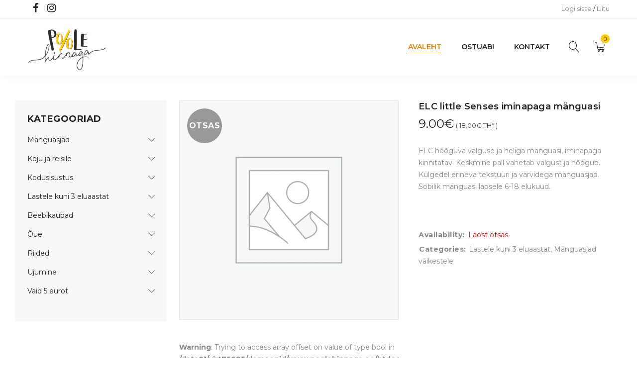

--- FILE ---
content_type: text/html; charset=UTF-8
request_url: https://poolehinnaga.ee/toode/elc-little-senses-iminapaga-manguasi/
body_size: 15272
content:
<!DOCTYPE html>
<html lang="et">
<head>
		<meta charset="UTF-8" />

			<meta name="viewport" content="width=device-width, initial-scale=1.0, maximum-scale=1" />
	
	<link rel="stylesheet" id="ao_optimized_gfonts" href="https://fonts.googleapis.com/css?family=Montserrat:400,700,300,600,500%7CMontserrat:400,700,300,600,500%7CMontserrat:400,700,300,600,500&amp;display=swap"><link rel="profile" href="//gmpg.org/xfn/11" />
	<title>ELC little Senses iminapaga mänguasi | Poolehinnaga.ee e-pood</title>
<meta name='robots' content='max-image-preview:large' />
<script type='application/javascript'  id='pys-version-script'>console.log('PixelYourSite Free version 11.1.5.1');</script>
<link href='https://fonts.gstatic.com' crossorigin='anonymous' rel='preconnect' />
<link rel="alternate" type="application/rss+xml" title="Poolehinnaga.ee e-pood &raquo; RSS" href="https://poolehinnaga.ee/feed/" />
<link rel="alternate" type="application/rss+xml" title="Poolehinnaga.ee e-pood &raquo; Kommentaaride RSS" href="https://poolehinnaga.ee/comments/feed/" />
<link rel="alternate" title="oEmbed (JSON)" type="application/json+oembed" href="https://poolehinnaga.ee/wp-json/oembed/1.0/embed?url=https%3A%2F%2Fpoolehinnaga.ee%2Ftoode%2Felc-little-senses-iminapaga-manguasi%2F" />
<link rel="alternate" title="oEmbed (XML)" type="text/xml+oembed" href="https://poolehinnaga.ee/wp-json/oembed/1.0/embed?url=https%3A%2F%2Fpoolehinnaga.ee%2Ftoode%2Felc-little-senses-iminapaga-manguasi%2F&#038;format=xml" />
<style id='wp-img-auto-sizes-contain-inline-css' type='text/css'>
img:is([sizes=auto i],[sizes^="auto," i]){contain-intrinsic-size:3000px 1500px}
/*# sourceURL=wp-img-auto-sizes-contain-inline-css */
</style>
<style id='wp-emoji-styles-inline-css' type='text/css'>

	img.wp-smiley, img.emoji {
		display: inline !important;
		border: none !important;
		box-shadow: none !important;
		height: 1em !important;
		width: 1em !important;
		margin: 0 0.07em !important;
		vertical-align: -0.1em !important;
		background: none !important;
		padding: 0 !important;
	}
/*# sourceURL=wp-emoji-styles-inline-css */
</style>
<style id='classic-theme-styles-inline-css' type='text/css'>
/*! This file is auto-generated */
.wp-block-button__link{color:#fff;background-color:#32373c;border-radius:9999px;box-shadow:none;text-decoration:none;padding:calc(.667em + 2px) calc(1.333em + 2px);font-size:1.125em}.wp-block-file__button{background:#32373c;color:#fff;text-decoration:none}
/*# sourceURL=/wp-includes/css/classic-themes.min.css */
</style>
<link rel='stylesheet' id='contact-form-7-css' href='https://poolehinnaga.ee/wp-content/cache/autoptimize/css/autoptimize_single_64ac31699f5326cb3c76122498b76f66.css?ver=6.1.4' type='text/css' media='all' />
<link rel='stylesheet' id='js_composer_front-css' href='https://poolehinnaga.ee/wp-content/cache/autoptimize/css/autoptimize_single_001a9724027f068dfe71d7eee011b3d9.css?ver=8.5' type='text/css' media='all' />
<link rel='stylesheet' id='ts-shortcode-css' href='https://poolehinnaga.ee/wp-content/cache/autoptimize/css/autoptimize_single_9d6733661772694c8d68777601b46d4a.css?ver=1.1.0' type='text/css' media='all' />
<link rel='stylesheet' id='owl-carousel-css' href='https://poolehinnaga.ee/wp-content/cache/autoptimize/css/autoptimize_single_d2bed7f2abfbc0315c590afc7ea5808e.css?ver=1.1.0' type='text/css' media='all' />
<link rel='stylesheet' id='photoswipe-css' href='https://poolehinnaga.ee/wp-content/plugins/woocommerce/assets/css/photoswipe/photoswipe.min.css?ver=10.4.3' type='text/css' media='all' />
<link rel='stylesheet' id='photoswipe-default-skin-css' href='https://poolehinnaga.ee/wp-content/plugins/woocommerce/assets/css/photoswipe/default-skin/default-skin.min.css?ver=10.4.3' type='text/css' media='all' />
<link rel='stylesheet' id='woocommerce-layout-css' href='https://poolehinnaga.ee/wp-content/cache/autoptimize/css/autoptimize_single_e98f5279cacaef826050eb2595082e77.css?ver=10.4.3' type='text/css' media='all' />
<link rel='stylesheet' id='woocommerce-smallscreen-css' href='https://poolehinnaga.ee/wp-content/cache/autoptimize/css/autoptimize_single_59d266c0ea580aae1113acb3761f7ad5.css?ver=10.4.3' type='text/css' media='only screen and (max-width: 768px)' />
<link rel='stylesheet' id='woocommerce-general-css' href='https://poolehinnaga.ee/wp-content/cache/autoptimize/css/autoptimize_single_0a5cfa15a1c3bce6319a071a84e71e83.css?ver=10.4.3' type='text/css' media='all' />
<style id='woocommerce-inline-inline-css' type='text/css'>
.woocommerce form .form-row .required { visibility: visible; }
/*# sourceURL=woocommerce-inline-inline-css */
</style>
<link rel='stylesheet' id='montonio-style-css' href='https://poolehinnaga.ee/wp-content/cache/autoptimize/css/autoptimize_single_3ff71bc246a2534cb138c701bc9bf3b4.css?ver=9.3.0' type='text/css' media='all' />
<link rel='stylesheet' id='yoome-reset-css' href='https://poolehinnaga.ee/wp-content/cache/autoptimize/css/autoptimize_single_2ffc2b70cf791c6e65bbd7c23745e9d6.css?ver=1.3.4' type='text/css' media='all' />
<link rel='stylesheet' id='yoome-style-css' href='https://poolehinnaga.ee/wp-content/cache/autoptimize/css/autoptimize_single_b70aa71935adc8c0d4d76f2b49863f70.css?ver=6.9' type='text/css' media='all' />
<link rel='stylesheet' id='yoome-child-style-css' href='https://poolehinnaga.ee/wp-content/cache/autoptimize/css/autoptimize_single_d2944522f40325e46f939fabf84c8138.css?ver=6.9' type='text/css' media='all' />
<noscript></noscript><link rel='stylesheet' id='font-awesome-css' href='https://poolehinnaga.ee/wp-content/cache/autoptimize/css/autoptimize_single_c59247893fe35a0bac0caccf8bba9992.css?ver=1.3.4' type='text/css' media='all' />
<link rel='stylesheet' id='font-linear-icon-css' href='https://poolehinnaga.ee/wp-content/cache/autoptimize/css/autoptimize_single_e20dda104bd55f82852a9c910378ccb9.css?ver=1.3.4' type='text/css' media='all' />
<link rel='stylesheet' id='yoome-responsive-css' href='https://poolehinnaga.ee/wp-content/cache/autoptimize/css/autoptimize_single_4ef5d2d653993d1fa702509d4eee7560.css?ver=1.3.4' type='text/css' media='all' />
<link rel='stylesheet' id='prettyphoto-css' href='https://poolehinnaga.ee/wp-content/plugins/js_composer/assets/lib/vendor/prettyphoto/css/prettyPhoto.min.css?ver=8.5' type='text/css' media='all' />
<link rel='stylesheet' id='yoome-dynamic-css-css' href='https://poolehinnaga.ee/wp-content/cache/autoptimize/css/autoptimize_single_f526a76ba704bbca13e43a129f966f70.css?ver=1728380087' type='text/css' media='all' />
<script type="text/template" id="tmpl-variation-template">
	<div class="woocommerce-variation-description">{{{ data.variation.variation_description }}}</div>
	<div class="woocommerce-variation-price">{{{ data.variation.price_html }}}</div>
	<div class="woocommerce-variation-availability">{{{ data.variation.availability_html }}}</div>
</script>
<script type="text/template" id="tmpl-unavailable-variation-template">
	<p role="alert">Vabandame, see toode ei ole saadaval. Palun proovi teistsugust kombinatsiooni.</p>
</script>
<script type="text/javascript" src="https://poolehinnaga.ee/wp-includes/js/jquery/jquery.min.js?ver=3.7.1" id="jquery-core-js"></script>
<script defer type="text/javascript" src="https://poolehinnaga.ee/wp-includes/js/jquery/jquery-migrate.min.js?ver=3.4.1" id="jquery-migrate-js"></script>
<script defer type="text/javascript" src="https://poolehinnaga.ee/wp-content/plugins/woocommerce/assets/js/jquery-blockui/jquery.blockUI.min.js?ver=2.7.0-wc.10.4.3" id="wc-jquery-blockui-js" data-wp-strategy="defer"></script>
<script type="text/javascript" id="wc-add-to-cart-js-extra">
/* <![CDATA[ */
var wc_add_to_cart_params = {"ajax_url":"/wp-admin/admin-ajax.php","wc_ajax_url":"/?wc-ajax=%%endpoint%%","i18n_view_cart":"Vaata ostukorvi","cart_url":"https://poolehinnaga.ee/cart/","is_cart":"","cart_redirect_after_add":"no"};
//# sourceURL=wc-add-to-cart-js-extra
/* ]]> */
</script>
<script defer type="text/javascript" src="https://poolehinnaga.ee/wp-content/plugins/woocommerce/assets/js/frontend/add-to-cart.min.js?ver=10.4.3" id="wc-add-to-cart-js" data-wp-strategy="defer"></script>
<script type="text/javascript" src="https://poolehinnaga.ee/wp-content/plugins/woocommerce/assets/js/photoswipe/photoswipe.min.js?ver=4.1.1-wc.10.4.3" id="wc-photoswipe-js" defer="defer" data-wp-strategy="defer"></script>
<script type="text/javascript" src="https://poolehinnaga.ee/wp-content/plugins/woocommerce/assets/js/photoswipe/photoswipe-ui-default.min.js?ver=4.1.1-wc.10.4.3" id="wc-photoswipe-ui-default-js" defer="defer" data-wp-strategy="defer"></script>
<script type="text/javascript" id="wc-single-product-js-extra">
/* <![CDATA[ */
var wc_single_product_params = {"i18n_required_rating_text":"Palun vali hinnang","i18n_rating_options":["1 of 5 stars","2 of 5 stars","3 of 5 stars","4 of 5 stars","5 of 5 stars"],"i18n_product_gallery_trigger_text":"View full-screen image gallery","review_rating_required":"yes","flexslider":{"rtl":false,"animation":"slide","smoothHeight":true,"directionNav":false,"controlNav":"thumbnails","slideshow":false,"animationSpeed":500,"animationLoop":false,"allowOneSlide":false},"zoom_enabled":"","zoom_options":[],"photoswipe_enabled":"1","photoswipe_options":{"shareEl":false,"closeOnScroll":false,"history":false,"hideAnimationDuration":0,"showAnimationDuration":0},"flexslider_enabled":""};
//# sourceURL=wc-single-product-js-extra
/* ]]> */
</script>
<script type="text/javascript" src="https://poolehinnaga.ee/wp-content/plugins/woocommerce/assets/js/frontend/single-product.min.js?ver=10.4.3" id="wc-single-product-js" defer="defer" data-wp-strategy="defer"></script>
<script type="text/javascript" src="https://poolehinnaga.ee/wp-content/plugins/woocommerce/assets/js/js-cookie/js.cookie.min.js?ver=2.1.4-wc.10.4.3" id="wc-js-cookie-js" defer="defer" data-wp-strategy="defer"></script>
<script type="text/javascript" id="woocommerce-js-extra">
/* <![CDATA[ */
var woocommerce_params = {"ajax_url":"/wp-admin/admin-ajax.php","wc_ajax_url":"/?wc-ajax=%%endpoint%%","i18n_password_show":"Show password","i18n_password_hide":"Hide password"};
//# sourceURL=woocommerce-js-extra
/* ]]> */
</script>
<script type="text/javascript" src="https://poolehinnaga.ee/wp-content/plugins/woocommerce/assets/js/frontend/woocommerce.min.js?ver=10.4.3" id="woocommerce-js" defer="defer" data-wp-strategy="defer"></script>
<script defer type="text/javascript" src="https://poolehinnaga.ee/wp-content/cache/autoptimize/js/autoptimize_single_4ad474e3e3475e508182e1073c80c80a.js?ver=8.5" id="vc_woocommerce-add-to-cart-js-js"></script>
<script defer type="text/javascript" src="https://poolehinnaga.ee/wp-content/plugins/pixelyoursite/dist/scripts/jquery.bind-first-0.2.3.min.js?ver=0.2.3" id="jquery-bind-first-js"></script>
<script defer type="text/javascript" src="https://poolehinnaga.ee/wp-content/plugins/pixelyoursite/dist/scripts/js.cookie-2.1.3.min.js?ver=2.1.3" id="js-cookie-pys-js"></script>
<script defer type="text/javascript" src="https://poolehinnaga.ee/wp-content/plugins/pixelyoursite/dist/scripts/tld.min.js?ver=2.3.1" id="js-tld-js"></script>
<script type="text/javascript" id="pys-js-extra">
/* <![CDATA[ */
var pysOptions = {"staticEvents":{"facebook":{"woo_view_content":[{"delay":0,"type":"static","name":"ViewContent","pixelIds":["624976010258327"],"eventID":"50937430-c411-4c10-979f-088d23e18c05","params":{"content_ids":["6405"],"content_type":"product","content_name":"ELC little Senses iminapaga m\u00e4nguasi","category_name":"Lastele kuni 3 eluaastat, M\u00e4nguasjad v\u00e4ikestele","value":"9","currency":"EUR","contents":[{"id":"6405","quantity":1}],"product_price":"9","page_title":"ELC little Senses iminapaga m\u00e4nguasi","post_type":"product","post_id":6405,"plugin":"PixelYourSite","user_role":"guest","event_url":"poolehinnaga.ee/toode/elc-little-senses-iminapaga-manguasi/"},"e_id":"woo_view_content","ids":[],"hasTimeWindow":false,"timeWindow":0,"woo_order":"","edd_order":""}],"init_event":[{"delay":0,"type":"static","ajaxFire":false,"name":"PageView","pixelIds":["624976010258327"],"eventID":"e7622cdf-5939-4295-8ad6-0dc1a0edfad2","params":{"page_title":"ELC little Senses iminapaga m\u00e4nguasi","post_type":"product","post_id":6405,"plugin":"PixelYourSite","user_role":"guest","event_url":"poolehinnaga.ee/toode/elc-little-senses-iminapaga-manguasi/"},"e_id":"init_event","ids":[],"hasTimeWindow":false,"timeWindow":0,"woo_order":"","edd_order":""}]}},"dynamicEvents":[],"triggerEvents":[],"triggerEventTypes":[],"facebook":{"pixelIds":["624976010258327"],"advancedMatching":[],"advancedMatchingEnabled":false,"removeMetadata":true,"wooVariableAsSimple":false,"serverApiEnabled":false,"wooCRSendFromServer":false,"send_external_id":null,"enabled_medical":false,"do_not_track_medical_param":["event_url","post_title","page_title","landing_page","content_name","categories","category_name","tags"],"meta_ldu":false},"debug":"","siteUrl":"https://poolehinnaga.ee","ajaxUrl":"https://poolehinnaga.ee/wp-admin/admin-ajax.php","ajax_event":"fe2dcb7aaa","enable_remove_download_url_param":"1","cookie_duration":"7","last_visit_duration":"60","enable_success_send_form":"","ajaxForServerEvent":"1","ajaxForServerStaticEvent":"1","useSendBeacon":"1","send_external_id":"1","external_id_expire":"180","track_cookie_for_subdomains":"1","google_consent_mode":"1","gdpr":{"ajax_enabled":false,"all_disabled_by_api":false,"facebook_disabled_by_api":false,"analytics_disabled_by_api":false,"google_ads_disabled_by_api":false,"pinterest_disabled_by_api":false,"bing_disabled_by_api":false,"reddit_disabled_by_api":false,"externalID_disabled_by_api":false,"facebook_prior_consent_enabled":true,"analytics_prior_consent_enabled":true,"google_ads_prior_consent_enabled":null,"pinterest_prior_consent_enabled":true,"bing_prior_consent_enabled":true,"cookiebot_integration_enabled":false,"cookiebot_facebook_consent_category":"marketing","cookiebot_analytics_consent_category":"statistics","cookiebot_tiktok_consent_category":"marketing","cookiebot_google_ads_consent_category":"marketing","cookiebot_pinterest_consent_category":"marketing","cookiebot_bing_consent_category":"marketing","consent_magic_integration_enabled":false,"real_cookie_banner_integration_enabled":false,"cookie_notice_integration_enabled":false,"cookie_law_info_integration_enabled":false,"analytics_storage":{"enabled":true,"value":"granted","filter":false},"ad_storage":{"enabled":true,"value":"granted","filter":false},"ad_user_data":{"enabled":true,"value":"granted","filter":false},"ad_personalization":{"enabled":true,"value":"granted","filter":false}},"cookie":{"disabled_all_cookie":false,"disabled_start_session_cookie":false,"disabled_advanced_form_data_cookie":false,"disabled_landing_page_cookie":false,"disabled_first_visit_cookie":false,"disabled_trafficsource_cookie":false,"disabled_utmTerms_cookie":false,"disabled_utmId_cookie":false},"tracking_analytics":{"TrafficSource":"direct","TrafficLanding":"undefined","TrafficUtms":[],"TrafficUtmsId":[]},"GATags":{"ga_datalayer_type":"default","ga_datalayer_name":"dataLayerPYS"},"woo":{"enabled":true,"enabled_save_data_to_orders":true,"addToCartOnButtonEnabled":true,"addToCartOnButtonValueEnabled":true,"addToCartOnButtonValueOption":"price","singleProductId":6405,"removeFromCartSelector":"form.woocommerce-cart-form .remove","addToCartCatchMethod":"add_cart_hook","is_order_received_page":false,"containOrderId":false},"edd":{"enabled":false},"cache_bypass":"1768643616"};
//# sourceURL=pys-js-extra
/* ]]> */
</script>
<script defer type="text/javascript" src="https://poolehinnaga.ee/wp-content/cache/autoptimize/js/autoptimize_single_b29cde9ee173823948f31aa48bf1e4b0.js?ver=11.1.5.1" id="pys-js"></script>
<script type="text/javascript" id="wc-cart-fragments-js-extra">
/* <![CDATA[ */
var wc_cart_fragments_params = {"ajax_url":"/wp-admin/admin-ajax.php","wc_ajax_url":"/?wc-ajax=%%endpoint%%","cart_hash_key":"wc_cart_hash_ea5fc614904ee5f735b9e629387d303c","fragment_name":"wc_fragments_ea5fc614904ee5f735b9e629387d303c","request_timeout":"5000"};
//# sourceURL=wc-cart-fragments-js-extra
/* ]]> */
</script>
<script type="text/javascript" src="https://poolehinnaga.ee/wp-content/plugins/woocommerce/assets/js/frontend/cart-fragments.min.js?ver=10.4.3" id="wc-cart-fragments-js" defer="defer" data-wp-strategy="defer"></script>
<script defer type="text/javascript" src="https://poolehinnaga.ee/wp-includes/js/underscore.min.js?ver=1.13.7" id="underscore-js"></script>
<script type="text/javascript" id="wp-util-js-extra">
/* <![CDATA[ */
var _wpUtilSettings = {"ajax":{"url":"/wp-admin/admin-ajax.php"}};
//# sourceURL=wp-util-js-extra
/* ]]> */
</script>
<script defer type="text/javascript" src="https://poolehinnaga.ee/wp-includes/js/wp-util.min.js?ver=6.9" id="wp-util-js"></script>
<script type="text/javascript" id="wc-add-to-cart-variation-js-extra">
/* <![CDATA[ */
var wc_add_to_cart_variation_params = {"wc_ajax_url":"/?wc-ajax=%%endpoint%%","i18n_no_matching_variations_text":"Vabandame, sinu valikule ei vasta \u00fckski toode. Palun proovi teistsugust kombinatsiooni.","i18n_make_a_selection_text":"Palun vali enne ostukorvi lisamist sellele tootele omadused.","i18n_unavailable_text":"Vabandame, see toode ei ole saadaval. Palun proovi teistsugust kombinatsiooni.","i18n_reset_alert_text":"Your selection has been reset. Please select some product options before adding this product to your cart."};
//# sourceURL=wc-add-to-cart-variation-js-extra
/* ]]> */
</script>
<script type="text/javascript" src="https://poolehinnaga.ee/wp-content/plugins/woocommerce/assets/js/frontend/add-to-cart-variation.min.js?ver=10.4.3" id="wc-add-to-cart-variation-js" defer="defer" data-wp-strategy="defer"></script>
<script></script><link rel="https://api.w.org/" href="https://poolehinnaga.ee/wp-json/" /><link rel="alternate" title="JSON" type="application/json" href="https://poolehinnaga.ee/wp-json/wp/v2/product/6405" /><link rel="EditURI" type="application/rsd+xml" title="RSD" href="https://poolehinnaga.ee/xmlrpc.php?rsd" />
<meta name="generator" content="WordPress 6.9" />
<meta name="generator" content="WooCommerce 10.4.3" />
<link rel="canonical" href="https://poolehinnaga.ee/toode/elc-little-senses-iminapaga-manguasi/" />
<link rel='shortlink' href='https://poolehinnaga.ee/?p=6405' />
<meta name="generator" content="Redux 4.5.9" /><style type="text/css" data-type="vc_shortcodes-custom-css">.vc_custom_1694759496113{padding-top: 30px !important;}</style><script type="text/javascript">
(function(url){
	if(/(?:Chrome\/26\.0\.1410\.63 Safari\/537\.31|WordfenceTestMonBot)/.test(navigator.userAgent)){ return; }
	var addEvent = function(evt, handler) {
		if (window.addEventListener) {
			document.addEventListener(evt, handler, false);
		} else if (window.attachEvent) {
			document.attachEvent('on' + evt, handler);
		}
	};
	var removeEvent = function(evt, handler) {
		if (window.removeEventListener) {
			document.removeEventListener(evt, handler, false);
		} else if (window.detachEvent) {
			document.detachEvent('on' + evt, handler);
		}
	};
	var evts = 'contextmenu dblclick drag dragend dragenter dragleave dragover dragstart drop keydown keypress keyup mousedown mousemove mouseout mouseover mouseup mousewheel scroll'.split(' ');
	var logHuman = function() {
		if (window.wfLogHumanRan) { return; }
		window.wfLogHumanRan = true;
		var wfscr = document.createElement('script');
		wfscr.type = 'text/javascript';
		wfscr.async = true;
		wfscr.src = url + '&r=' + Math.random();
		(document.getElementsByTagName('head')[0]||document.getElementsByTagName('body')[0]).appendChild(wfscr);
		for (var i = 0; i < evts.length; i++) {
			removeEvent(evts[i], logHuman);
		}
	};
	for (var i = 0; i < evts.length; i++) {
		addEvent(evts[i], logHuman);
	}
})('//poolehinnaga.ee/?wordfence_lh=1&hid=75A7652CF9068252F48AB436ACBAD5D4');
</script>	<noscript><style>.woocommerce-product-gallery{ opacity: 1 !important; }</style></noscript>
	<meta name="generator" content="Powered by WPBakery Page Builder - drag and drop page builder for WordPress."/>
<link rel="icon" href="https://poolehinnaga.ee/wp-content/uploads/2021/10/cropped-icon-32x32.png" sizes="32x32" />
<link rel="icon" href="https://poolehinnaga.ee/wp-content/uploads/2021/10/cropped-icon-192x192.png" sizes="192x192" />
<link rel="apple-touch-icon" href="https://poolehinnaga.ee/wp-content/uploads/2021/10/cropped-icon-180x180.png" />
<meta name="msapplication-TileImage" content="https://poolehinnaga.ee/wp-content/uploads/2021/10/cropped-icon-270x270.png" />
<noscript><style> .wpb_animate_when_almost_visible { opacity: 1; }</style></noscript><link rel='stylesheet' id='wc-blocks-style-css' href='https://poolehinnaga.ee/wp-content/cache/autoptimize/css/autoptimize_single_e2d671c403c7e2bd09b3b298c748d0db.css?ver=wc-10.4.3' type='text/css' media='all' />
</head>
<body class="wp-singular product-template-default single single-product postid-6405 wp-theme-yoome wp-child-theme-yoome-child theme-yoome woocommerce woocommerce-page woocommerce-no-js wide header-v4 product-label-circle product-style-1 product-no-tooltip no-wishlist no-compare ts_desktop wpb-js-composer js-comp-ver-8.5 vc_responsive product-meta-center image-border">

<div id="page" class="hfeed site">

			<!-- Page Slider -->
				
		<!-- Search -->
				<div id="ts-search-sidebar" class="ts-floating-sidebar">
			<div class="overlay"></div>
			<div class="ts-search-by-category ts-sidebar-content woocommerce">
				<h2 class="title">Search </h2>
				<span class="close"></span>
				<form method="get" action="https://poolehinnaga.ee/" id="searchform-501">
	<div class="search-table">
		<div class="search-field search-content">
			<input type="text" value="" name="s" id="s-501" placeholder="Search for products" autocomplete="off" />
						<input type="hidden" name="post_type" value="product" />
					</div>
		<div class="search-button">
			<input type="submit" id="searchsubmit-501" value="Search" />
		</div>
	</div>
</form>				<div class="ts-search-result-container"></div>
			</div>
		</div>
				
		<!-- Group Header Button -->
		<div id="group-icon-header" class="ts-floating-sidebar">
		
			<div class="ts-sidebar-content">
				<span class="close"></span>
				
				<div class="logo-wrapper visible-phone">		<div class="logo">
			<a href="https://poolehinnaga.ee/">
			<!-- Main logo -->
							<noscript><img src="https://poolehinnaga.ee/wp-content/uploads/2021/09/Poole_hinnaga-logo.png" alt="Poole HInnaga" title="Poole HInnaga" class="normal-logo" /></noscript><img src='data:image/svg+xml,%3Csvg%20xmlns=%22http://www.w3.org/2000/svg%22%20viewBox=%220%200%20210%20140%22%3E%3C/svg%3E' data-src="https://poolehinnaga.ee/wp-content/uploads/2021/09/Poole_hinnaga-logo.png" alt="Poole HInnaga" title="Poole HInnaga" class="lazyload normal-logo" />
						
			<!-- Mobile logo -->
							<noscript><img src="https://poolehinnaga.ee/wp-content/uploads/2021/09/Poole_hinnaga-logo.png" alt="Poole HInnaga" title="Poole HInnaga" class="mobile-logo" /></noscript><img src='data:image/svg+xml,%3Csvg%20xmlns=%22http://www.w3.org/2000/svg%22%20viewBox=%220%200%20210%20140%22%3E%3C/svg%3E' data-src="https://poolehinnaga.ee/wp-content/uploads/2021/09/Poole_hinnaga-logo.png" alt="Poole HInnaga" title="Poole HInnaga" class="lazyload mobile-logo" />
						
			<!-- Mobile menu logo -->
							<noscript><img src="https://poolehinnaga.ee/wp-content/uploads/2021/09/Poole_hinnaga-logo.png" alt="Poole HInnaga" title="Poole HInnaga" class="mobile-menu-logo" /></noscript><img src='data:image/svg+xml,%3Csvg%20xmlns=%22http://www.w3.org/2000/svg%22%20viewBox=%220%200%20210%20140%22%3E%3C/svg%3E' data-src="https://poolehinnaga.ee/wp-content/uploads/2021/09/Poole_hinnaga-logo.png" alt="Poole HInnaga" title="Poole HInnaga" class="lazyload mobile-menu-logo" />
						
			<!-- Sticky logo -->
							<noscript><img src="https://poolehinnaga.ee/wp-content/uploads/2021/09/Poole_hinnaga-logo.png" alt="Poole HInnaga" title="Poole HInnaga" class="sticky-logo" /></noscript><img src='data:image/svg+xml,%3Csvg%20xmlns=%22http://www.w3.org/2000/svg%22%20viewBox=%220%200%20210%20140%22%3E%3C/svg%3E' data-src="https://poolehinnaga.ee/wp-content/uploads/2021/09/Poole_hinnaga-logo.png" alt="Poole HInnaga" title="Poole HInnaga" class="lazyload sticky-logo" />
						
						</a>
		</div>
		</div>
				
				<div class="mobile-menu-wrapper ts-menu visible-phone">
					<div class="menu-main-mobile">
						<nav class="mobile-menu"><ul id="menu-main-menu" class="menu"><li id="menu-item-84832" class="menu-item menu-item-type-post_type menu-item-object-page menu-item-home current_page_parent menu-item-84832"><a href="https://poolehinnaga.ee/">Avaleht</a></li>
<li id="menu-item-84834" class="menu-item menu-item-type-custom menu-item-object-custom menu-item-has-children menu-item-84834"><a href="#">Ostuabi</a>
<ul class="sub-menu">
	<li id="menu-item-2024" class="menu-item menu-item-type-post_type menu-item-object-page menu-item-2024"><a href="https://poolehinnaga.ee/ostuabi/hindadest/">Hindadest</a></li>
	<li id="menu-item-2016" class="menu-item menu-item-type-post_type menu-item-object-page menu-item-2016"><a href="https://poolehinnaga.ee/ostuabi/tingimused/">Tingimused</a></li>
	<li id="menu-item-37707" class="menu-item menu-item-type-post_type menu-item-object-page menu-item-privacy-policy menu-item-37707"><a rel="privacy-policy" href="https://poolehinnaga.ee/ostuabi/privaatsuspoliitika/">Privaatsuspoliitika</a></li>
</ul>
</li>
<li id="menu-item-82" class="menu-item menu-item-type-post_type menu-item-object-page menu-item-82"><a href="https://poolehinnaga.ee/kontakt/">Kontakt</a></li>
</ul></nav>					</div>
					
				</div>
				
				<div class="group-button-header">
										
										
						
					
										<div class="my-account-wrapper">		<div class="ts-tiny-account-wrapper">
			<div class="account-control">
									<a  class="login" href="https://poolehinnaga.ee/minu-konto/" title="Logi sisse"><span>Logi sisse</span></a>
					 / 
					<a class="sign-up" href="https://poolehinnaga.ee/minu-konto/" title="Create New Account"><span>Liitu</span></a>
								
								<div class="account-dropdown-form dropdown-container">
					<div class="form-content">	
						<form name="ts-login-form" id="ts-login-form" action="https://poolehinnaga.ee/wp-login.php" method="post"><p class="login-username">
				<label for="user_login">Kasutajanimi või e-postiaadress</label>
				<input type="text" name="log" id="user_login" autocomplete="username" class="input" value="" size="20" />
			</p><p class="login-password">
				<label for="user_pass">Parool</label>
				<input type="password" name="pwd" id="user_pass" autocomplete="current-password" spellcheck="false" class="input" value="" size="20" />
			</p><p class="login-submit">
				<input type="submit" name="wp-submit" id="wp-submit" class="button button-primary" value="Logi sisse" />
				<input type="hidden" name="redirect_to" value="https://poolehinnaga.ee/toode/elc-little-senses-iminapaga-manguasi/" />
			</p></form>						<div class="form-bottom">
							<span class="forgot-pass"><a href="https://poolehinnaga.ee/minu-konto/lost-password/" title="Forgot Your Password?">Forgot Your Password?</a></span>
							<span><a class="sign-up" href="https://poolehinnaga.ee/minu-konto/" title="Create New Account">Liitu</a></span>
						</div>
					</div>
				</div>
							</div>
		</div>
		
		</div>
										
																																	
					<div class="ts-header-social-icons">
	<span>Follow:</span>
	<ul>
			
				<li class="facebook">
			<a href="https://www.facebook.com/PooleHinnaga/" target="_blank"><i class="fa fa-facebook"></i></a>
		</li>
		
				
				
				<li class="instagram">
			<a href="https://www.instagram.com/poolehinnaga/" target="_blank"><i class="fa fa-instagram"></i></a>
		</li>
				
				
		
	</ul>
</div>				</div>
				
			</div>
			

		</div>
		
		
		<!-- Shopping Cart Floating Sidebar -->
				<div id="ts-shopping-cart-sidebar" class="ts-floating-sidebar">
			<div class="overlay"></div>
			<div class="ts-sidebar-content">
				<span class="close"></span>
				<div class="ts-tiny-cart-wrapper"></div>
			</div>
		</div>
				
		<header class="ts-header has-sticky show-cart hidden-wishlist show-search">
	<div class="header-container">
		<div class="header-template">
			<div class="header-top hidden-phone">
				<div class="container">
					
					<div class="header-left">
						
												<div class="info-desc">												</div>
												<div class="ts-header-social-icons">
	<span>Follow:</span>
	<ul>
			
				<li class="facebook">
			<a href="https://www.facebook.com/PooleHinnaga/" target="_blank"><i class="fa fa-facebook"></i></a>
		</li>
		
				
				
				<li class="instagram">
			<a href="https://www.instagram.com/poolehinnaga/" target="_blank"><i class="fa fa-instagram"></i></a>
		</li>
				
				
		
	</ul>
</div>						
					</div>
					
					<div class="header-right hidden-phone">
										
						<div class="group-meta-header ">
							
														
														
														<div class="my-account-wrapper">		<div class="ts-tiny-account-wrapper">
			<div class="account-control">
									<a  class="login" href="https://poolehinnaga.ee/minu-konto/" title="Logi sisse"><span>Logi sisse</span></a>
					 / 
					<a class="sign-up" href="https://poolehinnaga.ee/minu-konto/" title="Create New Account"><span>Liitu</span></a>
								
								<div class="account-dropdown-form dropdown-container">
					<div class="form-content">	
						<form name="ts-login-form" id="ts-login-form" action="https://poolehinnaga.ee/wp-login.php" method="post"><p class="login-username">
				<label for="user_login">Kasutajanimi või e-postiaadress</label>
				<input type="text" name="log" id="user_login" autocomplete="username" class="input" value="" size="20" />
			</p><p class="login-password">
				<label for="user_pass">Parool</label>
				<input type="password" name="pwd" id="user_pass" autocomplete="current-password" spellcheck="false" class="input" value="" size="20" />
			</p><p class="login-submit">
				<input type="submit" name="wp-submit" id="wp-submit" class="button button-primary" value="Logi sisse" />
				<input type="hidden" name="redirect_to" value="https://poolehinnaga.ee/toode/elc-little-senses-iminapaga-manguasi/" />
			</p></form>						<div class="form-bottom">
							<span class="forgot-pass"><a href="https://poolehinnaga.ee/minu-konto/lost-password/" title="Forgot Your Password?">Forgot Your Password?</a></span>
							<span><a class="sign-up" href="https://poolehinnaga.ee/minu-konto/" title="Create New Account">Liitu</a></span>
						</div>
					</div>
				</div>
							</div>
		</div>
		
		</div>
														
								

						</div>
	
					</div>
					
				</div>
			</div>
			<div class="header-middle header-sticky">
				<div class="container">
					
					<div class="logo-wrapper">		<div class="logo">
			<a href="https://poolehinnaga.ee/">
			<!-- Main logo -->
							<noscript><img src="https://poolehinnaga.ee/wp-content/uploads/2021/09/Poole_hinnaga-logo.png" alt="Poole HInnaga" title="Poole HInnaga" class="normal-logo" /></noscript><img src='data:image/svg+xml,%3Csvg%20xmlns=%22http://www.w3.org/2000/svg%22%20viewBox=%220%200%20210%20140%22%3E%3C/svg%3E' data-src="https://poolehinnaga.ee/wp-content/uploads/2021/09/Poole_hinnaga-logo.png" alt="Poole HInnaga" title="Poole HInnaga" class="lazyload normal-logo" />
						
			<!-- Mobile logo -->
							<noscript><img src="https://poolehinnaga.ee/wp-content/uploads/2021/09/Poole_hinnaga-logo.png" alt="Poole HInnaga" title="Poole HInnaga" class="mobile-logo" /></noscript><img src='data:image/svg+xml,%3Csvg%20xmlns=%22http://www.w3.org/2000/svg%22%20viewBox=%220%200%20210%20140%22%3E%3C/svg%3E' data-src="https://poolehinnaga.ee/wp-content/uploads/2021/09/Poole_hinnaga-logo.png" alt="Poole HInnaga" title="Poole HInnaga" class="lazyload mobile-logo" />
						
			<!-- Mobile menu logo -->
							<noscript><img src="https://poolehinnaga.ee/wp-content/uploads/2021/09/Poole_hinnaga-logo.png" alt="Poole HInnaga" title="Poole HInnaga" class="mobile-menu-logo" /></noscript><img src='data:image/svg+xml,%3Csvg%20xmlns=%22http://www.w3.org/2000/svg%22%20viewBox=%220%200%20210%20140%22%3E%3C/svg%3E' data-src="https://poolehinnaga.ee/wp-content/uploads/2021/09/Poole_hinnaga-logo.png" alt="Poole HInnaga" title="Poole HInnaga" class="lazyload mobile-menu-logo" />
						
			<!-- Sticky logo -->
							<noscript><img src="https://poolehinnaga.ee/wp-content/uploads/2021/09/Poole_hinnaga-logo.png" alt="Poole HInnaga" title="Poole HInnaga" class="sticky-logo" /></noscript><img src='data:image/svg+xml,%3Csvg%20xmlns=%22http://www.w3.org/2000/svg%22%20viewBox=%220%200%20210%20140%22%3E%3C/svg%3E' data-src="https://poolehinnaga.ee/wp-content/uploads/2021/09/Poole_hinnaga-logo.png" alt="Poole HInnaga" title="Poole HInnaga" class="lazyload sticky-logo" />
						
						</a>
		</div>
		</div>
					
					<div class="menu-wrapper menu-right hidden-phone">							
						<div class="ts-menu">
							<nav class="main-menu pc-menu ts-mega-menu-wrapper"><ul id="menu-main-menu-1" class="menu"><li class="menu-item menu-item-type-post_type menu-item-object-page menu-item-home current_page_parent menu-item-84832"><a href="https://poolehinnaga.ee/">Avaleht</a></li>
<li class="menu-item menu-item-type-custom menu-item-object-custom menu-item-has-children menu-item-84834"><a href="#">Ostuabi</a>
<ul class="sub-menu">
	<li class="menu-item menu-item-type-post_type menu-item-object-page menu-item-2024"><a href="https://poolehinnaga.ee/ostuabi/hindadest/">Hindadest</a></li>
	<li class="menu-item menu-item-type-post_type menu-item-object-page menu-item-2016"><a href="https://poolehinnaga.ee/ostuabi/tingimused/">Tingimused</a></li>
	<li class="menu-item menu-item-type-post_type menu-item-object-page menu-item-privacy-policy menu-item-37707"><a rel="privacy-policy" href="https://poolehinnaga.ee/ostuabi/privaatsuspoliitika/">Privaatsuspoliitika</a></li>
</ul>
</li>
<li class="menu-item menu-item-type-post_type menu-item-object-page menu-item-82"><a href="https://poolehinnaga.ee/kontakt/">Kontakt</a></li>
</ul></nav>						</div>
					</div>
					
					<div class="header-right">
						<div class="ts-group-meta-icon-toggle visible-phone">
							<span class="icon "></span>
						</div>
						
												<div class="shopping-cart-wrapper">			<div class="ts-tiny-cart-wrapper">
								<div class="cart-icon">
					<a class="cart-control" href="https://poolehinnaga.ee/cart/" title="View your shopping cart">
						<span class="ic-cart"></span>
						<span class="cart-number">0</span>
					</a>
					
										<span class="cart-drop-icon drop-icon"></span>
									</div>
								
								<div class="cart-dropdown-form dropdown-container">
					<div class="form-content">
													<label>Ostukorv on tühi</label>
											</div>
				</div>
							</div>
		</div>
												
												<div class="search-sidebar-icon search-button">
							<span class="icon "></span>
						</div>
												
					</div>
				</div>
			</div>
		</div>	
	</div>
</header>		
		
	
	<div id="main" class="wrapper"><div class="page-container ">
	
	<!-- Left Sidebar -->
			<aside id="left-sidebar" class="ts-sidebar ts-col-6">
					<section id="ts_product_categories-2" class="widget-container ts-product-categories-widget"><div class="widget-title-wrapper"><a class="block-control" href="javascript:void(0)"></a><h3 class="widget-title heading-title">Kategooriad</h3></div>			<div class="ts-product-categories-wrapper ts-product-categories-widget">
				<ul class="product-categories"><li class="cat-item "><span class="icon-toggle"></span><a href="https://poolehinnaga.ee/tootekategooria/manguasjad/">Mänguasjad</a><ul class="children" style="display: none"><li class="cat-item "><span class="icon-toggle"></span><a href="https://poolehinnaga.ee/tootekategooria/manguasjad/puidust-manguasjad/">Puidust mänguasjad</a></li><li class="cat-item "><span class="icon-toggle"></span><a href="https://poolehinnaga.ee/tootekategooria/manguasjad/nukumajad-nukuvankrid/">Nukumajad ja nukuvankrid</a></li><li class="cat-item "><span class="icon-toggle"></span><a href="https://poolehinnaga.ee/tootekategooria/manguasjad/koogid-noud-ja-kodumasinad/">Köögid, nõud ja kodumasinad</a></li><li class="cat-item "><span class="icon-toggle"></span><a href="https://poolehinnaga.ee/tootekategooria/manguasjad/nukud/">Nukud</a></li><li class="cat-item "><span class="icon-toggle"></span><a href="https://poolehinnaga.ee/tootekategooria/manguasjad/raadioteel-juhitavad-manguasjad/">Raadioteel juhitavad mänguasjad</a></li><li class="cat-item "><span class="icon-toggle"></span><a href="https://poolehinnaga.ee/tootekategooria/manguasjad/mudelid/">Mudelid</a></li><li class="cat-item "><span class="icon-toggle"></span><a href="https://poolehinnaga.ee/tootekategooria/manguasjad/autod-masinad/">Autod ja masinad</a></li><li class="cat-item "><span class="icon-toggle"></span><a href="https://poolehinnaga.ee/tootekategooria/manguasjad/mangukomplektid/">Mängukomplektid</a></li><li class="cat-item "><span class="icon-toggle"></span><a href="https://poolehinnaga.ee/tootekategooria/manguasjad/klotsid-ja-konstruktorid/">Klotsid ja konstruktorid</a></li><li class="cat-item "><span class="icon-toggle"></span><a href="https://poolehinnaga.ee/tootekategooria/manguasjad/autorajad-rongirajad-parkimismajad/">Autorajad, rongirajad ja parkimismajad</a></li><li class="cat-item "><span class="icon-toggle"></span><a href="https://poolehinnaga.ee/tootekategooria/manguasjad/joonistamine/">Joonistamine ja värvimine</a></li><li class="cat-item "><span class="icon-toggle"></span><a href="https://poolehinnaga.ee/tootekategooria/manguasjad/meisterdamine-ja-loovtegevus/">Meisterdamine ja loovtegevus</a></li><li class="cat-item "><span class="icon-toggle"></span><a href="https://poolehinnaga.ee/tootekategooria/manguasjad/interaktiivsed-manguasjad/">Interaktiivsed mänguasjad</a></li><li class="cat-item "><span class="icon-toggle"></span><a href="https://poolehinnaga.ee/tootekategooria/manguasjad/mangupussid/">Mängupüssid ja mängumõõgad</a></li><li class="cat-item "><span class="icon-toggle"></span><a href="https://poolehinnaga.ee/tootekategooria/manguasjad/laste-telgid-ja-tegevusvaibad/">Laste telgid ja tegevusvaibad</a></li><li class="cat-item "><span class="icon-toggle"></span><a href="https://poolehinnaga.ee/tootekategooria/manguasjad/pusled/">Pusled</a></li><li class="cat-item "><span class="icon-toggle"></span><a href="https://poolehinnaga.ee/tootekategooria/manguasjad/laste-kostuumid/">Laste kostüümid</a></li><li class="cat-item "><span class="icon-toggle"></span><a href="https://poolehinnaga.ee/tootekategooria/manguasjad/puidust-pusled/">Puidust pusled</a></li><li class="cat-item "><span class="icon-toggle"></span><a href="https://poolehinnaga.ee/tootekategooria/manguasjad/superkangelased/">Superkangelased</a></li><li class="cat-item "><span class="icon-toggle"></span><a href="https://poolehinnaga.ee/tootekategooria/manguasjad/dinosaurused/">Dinosaurused</a></li><li class="cat-item "><span class="icon-toggle"></span><a href="https://poolehinnaga.ee/tootekategooria/manguasjad/stressimaandajad-ja-napumanguasjad/">Stressimaandajad ja näpumänguasjad</a></li><li class="cat-item "><span class="icon-toggle"></span><a href="https://poolehinnaga.ee/tootekategooria/manguasjad/sunnipaev/">Sünnipäev</a></li><li class="cat-item "><span class="icon-toggle"></span><a href="https://poolehinnaga.ee/tootekategooria/manguasjad/muusikariistad/">Muusikariistad</a></li><li class="cat-item "><span class="icon-toggle"></span><a href="https://poolehinnaga.ee/tootekategooria/manguasjad/lauamangud-mangud/">Lauamängud ja mängud</a></li><li class="cat-item "><span class="icon-toggle"></span><a href="https://poolehinnaga.ee/tootekategooria/manguasjad/oovalgustid/">Öövalgustid</a></li><li class="cat-item "><span class="icon-toggle"></span><a href="https://poolehinnaga.ee/tootekategooria/manguasjad/loomad-ja-putukad/">Loomad ja putukad</a></li><li class="cat-item "><span class="icon-toggle"></span><a href="https://poolehinnaga.ee/tootekategooria/manguasjad/vanni-manguasjad/">Vanni</a></li><li class="cat-item "><span class="icon-toggle"></span><a href="https://poolehinnaga.ee/tootekategooria/manguasjad/laste-kosmeetika-ja-ehted/">Laste kosmeetika ja ehted</a></li><li class="cat-item "><span class="icon-toggle"></span><a href="https://poolehinnaga.ee/tootekategooria/manguasjad/tooriistad-lastele/">Tööriistad lastele</a></li><li class="cat-item "><span class="icon-toggle"></span><a href="https://poolehinnaga.ee/tootekategooria/manguasjad/pehmed-manguasjad/">Pehmed mänguasjad</a></li></ul></li><li class="cat-item "><span class="icon-toggle"></span><a href="https://poolehinnaga.ee/tootekategooria/koju-ja-reisile/">Koju ja reisile</a><ul class="children" style="display: none"><li class="cat-item "><span class="icon-toggle"></span><a href="https://poolehinnaga.ee/tootekategooria/koju-ja-reisile/kooki/">Kööki</a></li><li class="cat-item "><span class="icon-toggle"></span><a href="https://poolehinnaga.ee/tootekategooria/koju-ja-reisile/ilu-ja-tervisetooted/">Ilu- ja tervisetooted</a></li><li class="cat-item "><span class="icon-toggle"></span><a href="https://poolehinnaga.ee/tootekategooria/koju-ja-reisile/valgustid/">Valgustid</a></li><li class="cat-item "><span class="icon-toggle"></span><a href="https://poolehinnaga.ee/tootekategooria/koju-ja-reisile/reisikohvrid-seljakotid-termokotid/">Reisikohvrid, seljakotid, termokotid</a></li><li class="cat-item "><span class="icon-toggle"></span><a href="https://poolehinnaga.ee/tootekategooria/koju-ja-reisile/organiseerijad-ja-kosmeetikakotid/">Organiseerijad ja kosmeetikakotid</a></li><li class="cat-item "><span class="icon-toggle"></span><a href="https://poolehinnaga.ee/tootekategooria/koju-ja-reisile/tooriistad-mooteseadmed/">Tööriistad, mõõteseadmed</a></li><li class="cat-item "><span class="icon-toggle"></span><a href="https://poolehinnaga.ee/tootekategooria/koju-ja-reisile/puhastamine/">Puhastamine</a></li><li class="cat-item "><span class="icon-toggle"></span><a href="https://poolehinnaga.ee/tootekategooria/koju-ja-reisile/muusika/">Muusika</a></li><li class="cat-item "><span class="icon-toggle"></span><a href="https://poolehinnaga.ee/tootekategooria/koju-ja-reisile/autosse/">Autosse</a></li><li class="cat-item "><span class="icon-toggle"></span><a href="https://poolehinnaga.ee/tootekategooria/koju-ja-reisile/sport/">Sport</a></li><li class="cat-item "><span class="icon-toggle"></span><a href="https://poolehinnaga.ee/tootekategooria/koju-ja-reisile/muud-tooted-3/">Muud tooted</a></li><li class="cat-item "><span class="icon-toggle"></span><a href="https://poolehinnaga.ee/tootekategooria/koju-ja-reisile/termosed-ja-joogipudelid/">Termosed ja joogipudelid</a></li><li class="cat-item "><span class="icon-toggle"></span><a href="https://poolehinnaga.ee/tootekategooria/koju-ja-reisile/dekoratsioonid/">Dekoratsioonid</a></li><li class="cat-item "><span class="icon-toggle"></span><a href="https://poolehinnaga.ee/tootekategooria/koju-ja-reisile/toolid-ja-lebokotid/">Toolid ja lebokotid</a></li></ul></li><li class="cat-item "><span class="icon-toggle"></span><a href="https://poolehinnaga.ee/tootekategooria/kodusisustus/">Kodusisustus</a><ul class="children" style="display: none"><li class="cat-item "><span class="icon-toggle"></span><a href="https://poolehinnaga.ee/tootekategooria/kodusisustus/telerialused-ja-kummutid/">Telerialused, kummutid ja riiulid</a></li><li class="cat-item "><span class="icon-toggle"></span><a href="https://poolehinnaga.ee/tootekategooria/kodusisustus/diivanilauad/">Diivanilauad ja öökapid</a></li><li class="cat-item "><span class="icon-toggle"></span><a href="https://poolehinnaga.ee/tootekategooria/kodusisustus/lauad-ja-toolid/">Lauad, toolid ja kirjutuslauad</a></li></ul></li><li class="cat-item "><span class="icon-toggle"></span><a href="https://poolehinnaga.ee/tootekategooria/lastele-kolm-eluaastat/">Lastele kuni 3 eluaastat</a><ul class="children" style="display: none"><li class="cat-item "><span class="icon-toggle"></span><a href="https://poolehinnaga.ee/tootekategooria/lastele-kolm-eluaastat/manguasjad-vaikestele/">Mänguasjad väikestele</a></li><li class="cat-item "><span class="icon-toggle"></span><a href="https://poolehinnaga.ee/tootekategooria/lastele-kolm-eluaastat/kaimistoed-ja-pealeisutatavad-autod/">Käimistoed ja pealeisutatavad autod</a></li><li class="cat-item "><span class="icon-toggle"></span><a href="https://poolehinnaga.ee/tootekategooria/lastele-kolm-eluaastat/koristid-ja-narimisrongad/">Kõristid ja närimisrõngad</a></li><li class="cat-item "><span class="icon-toggle"></span><a href="https://poolehinnaga.ee/tootekategooria/lastele-kolm-eluaastat/vannimanguasjad/">Vannimänguasjad</a></li></ul></li><li class="cat-item "><span class="icon-toggle"></span><a href="https://poolehinnaga.ee/tootekategooria/beebikaubad/">Beebikaubad</a><ul class="children" style="display: none"><li class="cat-item "><span class="icon-toggle"></span><a href="https://poolehinnaga.ee/tootekategooria/beebikaubad/soogitoolid-ja-sootmistarvikud/">Söögitoolid ja söötmistarvikud</a></li><li class="cat-item "><span class="icon-toggle"></span><a href="https://poolehinnaga.ee/tootekategooria/beebikaubad/vannitamine/">Vannitamine</a></li><li class="cat-item "><span class="icon-toggle"></span><a href="https://poolehinnaga.ee/tootekategooria/beebikaubad/voodipesu/">Beebide voodipesu, baldahiinid ja magamiskotid</a></li><li class="cat-item "><span class="icon-toggle"></span><a href="https://poolehinnaga.ee/tootekategooria/beebikaubad/tegevusmatid/">Tegevusmatid ja imetamispadjad</a></li><li class="cat-item "><span class="icon-toggle"></span><a href="https://poolehinnaga.ee/tootekategooria/beebikaubad/muud-tooted-beebikaubad/">Muud tooted</a></li></ul></li><li class="cat-item "><span class="icon-toggle"></span><a href="https://poolehinnaga.ee/tootekategooria/oues/">Õue</a><ul class="children" style="display: none"><li class="cat-item "><span class="icon-toggle"></span><a href="https://poolehinnaga.ee/tootekategooria/oues/ouemangud/">Õuemängud</a></li><li class="cat-item "><span class="icon-toggle"></span><a href="https://poolehinnaga.ee/tootekategooria/oues/rulad/">Rulad ja kaitsmed</a></li><li class="cat-item "><span class="icon-toggle"></span><a href="https://poolehinnaga.ee/tootekategooria/oues/mullitajad-ja-mullimasinad/">Mullitajad ja mullimasinad</a></li><li class="cat-item "><span class="icon-toggle"></span><a href="https://poolehinnaga.ee/tootekategooria/oues/veepustolid-ja-veepritsid/">Veepüstolid ja veepritsid</a></li></ul></li><li class="cat-item "><span class="icon-toggle"></span><a href="https://poolehinnaga.ee/tootekategooria/riided/">Riided</a><ul class="children" style="display: none"><li class="cat-item "><span class="icon-toggle"></span><a href="https://poolehinnaga.ee/tootekategooria/riided/kindad-ja-sallid/">Kindad ja sallid</a></li><li class="cat-item "><span class="icon-toggle"></span><a href="https://poolehinnaga.ee/tootekategooria/riided/mutsid-ja-peapaelad/">Mütsid ja peapaelad</a></li><li class="cat-item "><span class="icon-toggle"></span><a href="https://poolehinnaga.ee/tootekategooria/riided/kostuumid/">Kostüümid</a></li><li class="cat-item "><span class="icon-toggle"></span><a href="https://poolehinnaga.ee/tootekategooria/riided/muud-riided/">Muud riided</a></li></ul></li><li class="cat-item "><span class="icon-toggle"></span><a href="https://poolehinnaga.ee/tootekategooria/ujumine/">Ujumine</a><ul class="children" style="display: none"><li class="cat-item "><span class="icon-toggle"></span><a href="https://poolehinnaga.ee/tootekategooria/ujumine/rongad-veemanguasjad/">Rõngad- veemänguasjad</a></li><li class="cat-item "><span class="icon-toggle"></span><a href="https://poolehinnaga.ee/tootekategooria/ujumine/ujumisriided-ja-lisad/">Randa</a></li></ul></li><li class="cat-item "><span class="icon-toggle"></span><a href="https://poolehinnaga.ee/tootekategooria/vaid-5-eurot/">Vaid 5 eurot</a><ul class="children" style="display: none"><li class="cat-item "><span class="icon-toggle"></span><a href="https://poolehinnaga.ee/tootekategooria/vaid-5-eurot/manguasjad-vaid-5-eurot/">Mänguasjad</a></li><li class="cat-item "><span class="icon-toggle"></span><a href="https://poolehinnaga.ee/tootekategooria/vaid-5-eurot/muud-tooted-vaid-5-eurot/">Muud tooted</a></li></ul></li></ul>				<div class="clear"></div>
			</div>

			</section>				</aside>
		
	
	<div id="main-content" class="ts-col-18">	
		<div id="primary" class="site-content">
	
		
			<div class="woocommerce-notices-wrapper"></div><div id="product-6405" class="thumbnail-summary-default thumbnail-border single-no-wishlist single-no-compare product type-product post-6405 status-publish first outofstock product_cat-lastele-kolm-eluaastat product_cat-manguasjad-vaikestele sale shipping-taxable purchasable product-type-simple">

	<div class="images-thumbnails">

	<div class="images">	<div class="product-label">
	<div><span class="out-of-stock">Otsas</span></div>	</div>
	<div class="woocommerce-product-gallery__image--placeholder"><noscript><img src="https://poolehinnaga.ee/wp-content/uploads/woocommerce-placeholder.webp" alt="Awaiting product image" class="wp-post-image" /></noscript><img src='data:image/svg+xml,%3Csvg%20xmlns=%22http://www.w3.org/2000/svg%22%20viewBox=%220%200%20210%20140%22%3E%3C/svg%3E' data-src="https://poolehinnaga.ee/wp-content/uploads/woocommerce-placeholder.webp" alt="Awaiting product image" class="lazyload wp-post-image" /></div></div>
		<div class="thumbnails ts-slider ">
		<div class="thumbnails-container ">
			<ul class="product-thumbnails">
			<br />
<b>Warning</b>:  Trying to access array offset on value of type bool in <b>/data01/virt75695/domeenid/www.poolehinnaga.ee/htdocs/wp-content/themes/yoome/woocommerce/single-product/product-thumbnails.php</b> on line <b>76</b><br />
<br />
<b>Warning</b>:  Trying to access array offset on value of type bool in <b>/data01/virt75695/domeenid/www.poolehinnaga.ee/htdocs/wp-content/themes/yoome/woocommerce/single-product/product-thumbnails.php</b> on line <b>77</b><br />
<br />
<b>Warning</b>:  Trying to access array offset on value of type bool in <b>/data01/virt75695/domeenid/www.poolehinnaga.ee/htdocs/wp-content/themes/yoome/woocommerce/single-product/product-thumbnails.php</b> on line <b>78</b><br />
<br />
<b>Warning</b>:  Trying to access array offset on value of type bool in <b>/data01/virt75695/domeenid/www.poolehinnaga.ee/htdocs/wp-content/themes/yoome/woocommerce/single-product/product-thumbnails.php</b> on line <b>79</b><br />
<br />
<b>Warning</b>:  Trying to access array offset on value of type bool in <b>/data01/virt75695/domeenid/www.poolehinnaga.ee/htdocs/wp-content/themes/yoome/woocommerce/single-product/product-thumbnails.php</b> on line <b>82</b><br />
<br />
<b>Warning</b>:  Trying to access array offset on value of type bool in <b>/data01/virt75695/domeenid/www.poolehinnaga.ee/htdocs/wp-content/themes/yoome/woocommerce/single-product/product-thumbnails.php</b> on line <b>82</b><br />
<li data-thumb="" class="woocommerce-product-gallery__image"><a href="" class="zoom first"></a></li>			</ul>
			
					</div>
		
			</div>
	
</div>

	<div class="summary entry-summary">
		<h1 class="product_title entry-title">ELC little Senses iminapaga mänguasi</h1><p class="price"><span class="woocommerce-Price-amount amount amount-new"><span class="woocommerce-Price-amount amount"><bdi>9.00<span class="woocommerce-Price-currencySymbol">&euro;</span></bdi></span></span> <span class="woocommerce-Price-amount amount amount-old">( <span class="woocommerce-Price-amount amount"><bdi>18.00<span class="woocommerce-Price-currencySymbol">&euro;</span></bdi></span> TH* )</span></p>
<div class="woocommerce-product-details__short-description">
	<p>ELC hõõguva valguse ja heliga mänguasi, iminapaga kinnitatav. Keskmine pall vahetab valgust ja hõõgub. Külgedel erineva tekstuuri ja värvidega mänguasjad. Sobilik mänguasi lapsele 6-18 elukuud.</p>
<p>&nbsp;</p>
</div>
<div class="meta-content">	
		<p class="availability stock out-of-stock" data-original="Laost otsas" data-class="out-of-stock">
			<label>Availability:</label>
			<span>Laost otsas</span>
		</p>	
	<div class="cats-link"><span>Categories:</span><span class="cat-links"><a href="https://poolehinnaga.ee/tootekategooria/lastele-kolm-eluaastat/" rel="tag">Lastele kuni 3 eluaastat</a>, <a href="https://poolehinnaga.ee/tootekategooria/lastele-kolm-eluaastat/manguasjad-vaikestele/" rel="tag">Mänguasjad väikestele</a></span></div></div>	</div>

	<div class="ads-banner"></div></div>


		
	
		</div>
	</div>
	
	<!-- Right Sidebar -->
		
</div>
<div class="clear"></div>
</div><!-- #main .wrapper -->
<div class="clear"></div>
		<footer id="colophon">
	<div class="container pre-footer">*TH - tootja hind. Hind, mida tootja või müüja soovitab oma tootele, kuid mis ei ole kohustuslik hind vaid pigem soovitus, mille alusel jaemüüjad saavad oma hindu seada. See hind on esitatud vaid hinnavõrdluse eesmärgil ja ei ole meie e-poes varem kehtinud hind.<br>
         </div>
		<div class="footer-container">
						<div class="first-footer-area footer-area">
				<div class="container">
					<div class="wpb-content-wrapper">	<div  class="vc_row wpb_row vc_row-fluid vc_custom_1694759496113 vc_column-gap-default ts-row-wide"  ><div class="wpb_column vc_column_container vc_col-sm-12">
	<div class="wpb_wrapper">
	
	<div class="wpb_text_column wpb_content_element" >
		<div class="wpb_wrapper">
			<p>© Jalveri OÜ | äriregistrikood: 17089300 | Haapsalu mnt. 43, Pärnu 88317 | info@poolehinnaga.ee | +37256927917</p>

		</div>
	</div>
	</div>
</div></div>
</div>				</div>
			</div>
						
					</div>
	</footer>
	</div><!-- #page -->

<div id="to-top" class="scroll-button">
	<a class="scroll-button" href="javascript:void(0)" title="Back to Top">Back to Top</a>
</div>

<script type="speculationrules">
{"prefetch":[{"source":"document","where":{"and":[{"href_matches":"/*"},{"not":{"href_matches":["/wp-*.php","/wp-admin/*","/wp-content/uploads/*","/wp-content/*","/wp-content/plugins/*","/wp-content/themes/yoome-child/*","/wp-content/themes/yoome/*","/*\\?(.+)"]}},{"not":{"selector_matches":"a[rel~=\"nofollow\"]"}},{"not":{"selector_matches":".no-prefetch, .no-prefetch a"}}]},"eagerness":"conservative"}]}
</script>

			<script>(function(d, s, id) {
			var js, fjs = d.getElementsByTagName(s)[0];
			js = d.createElement(s); js.id = id;
			js.src = 'https://connect.facebook.net/en_GB/sdk/xfbml.customerchat.js#xfbml=1&version=v6.0&autoLogAppEvents=1'
			fjs.parentNode.insertBefore(js, fjs);
			}(document, 'script', 'facebook-jssdk'));</script>
			<div class="fb-customerchat" attribution="wordpress" attribution_version="2.3" page_id="557062497658004"></div>

			<script type="application/ld+json">{"@context":"https://schema.org/","@type":"Product","@id":"https://poolehinnaga.ee/toode/elc-little-senses-iminapaga-manguasi/#product","name":"ELC little Senses iminapaga m\u00e4nguasi","url":"https://poolehinnaga.ee/toode/elc-little-senses-iminapaga-manguasi/","description":"ELC h\u00f5\u00f5guva valguse ja heliga m\u00e4nguasi, iminapaga kinnitatav. Keskmine pall vahetab valgust ja h\u00f5\u00f5gub. K\u00fclgedel erineva tekstuuri ja v\u00e4rvidega m\u00e4nguasjad. Sobilik m\u00e4nguasi lapsele 6-18 elukuud.\r\n\r\n&amp;nbsp;","sku":6405,"offers":[{"@type":"Offer","priceSpecification":[{"@type":"UnitPriceSpecification","price":"9.00","priceCurrency":"EUR","valueAddedTaxIncluded":false,"validThrough":"2027-12-31"},{"@type":"UnitPriceSpecification","price":"18.00","priceCurrency":"EUR","valueAddedTaxIncluded":false,"validThrough":"2027-12-31","priceType":"https://schema.org/ListPrice"}],"priceValidUntil":"2027-12-31","availability":"https://schema.org/OutOfStock","url":"https://poolehinnaga.ee/toode/elc-little-senses-iminapaga-manguasi/","seller":{"@type":"Organization","name":"Poolehinnaga.ee e-pood","url":"https://poolehinnaga.ee"}}]}</script><div id='pys_ajax_events'></div>        <script>
            var node = document.getElementsByClassName('woocommerce-message')[0];
            if(node && document.getElementById('pys_late_event')) {
                var messageText = node.textContent.trim();
                if(!messageText) {
                    node.style.display = 'none';
                }
            }
        </script>
        <script type="text/html" id="wpb-modifications"> window.wpbCustomElement = 1; </script><noscript><style>.lazyload{display:none;}</style></noscript><script data-noptimize="1">window.lazySizesConfig=window.lazySizesConfig||{};window.lazySizesConfig.loadMode=1;</script><script defer data-noptimize="1" src='https://poolehinnaga.ee/wp-content/plugins/autoptimize/classes/external/js/lazysizes.min.js?ao_version=3.1.14'></script><noscript><img height="1" width="1" style="display: none;" src="https://www.facebook.com/tr?id=624976010258327&ev=ViewContent&noscript=1&cd%5Bcontent_ids%5D=%5B%226405%22%5D&cd%5Bcontent_type%5D=product&cd%5Bcontent_name%5D=ELC+little+Senses+iminapaga+m%C3%A4nguasi&cd%5Bcategory_name%5D=Lastele+kuni+3+eluaastat%2C+M%C3%A4nguasjad+v%C3%A4ikestele&cd%5Bvalue%5D=9&cd%5Bcurrency%5D=EUR&cd%5Bcontents%5D=%5B%7B%22id%22%3A%226405%22%2C%22quantity%22%3A1%7D%5D&cd%5Bproduct_price%5D=9&cd%5Bpage_title%5D=ELC+little+Senses+iminapaga+m%C3%A4nguasi&cd%5Bpost_type%5D=product&cd%5Bpost_id%5D=6405&cd%5Bplugin%5D=PixelYourSite&cd%5Buser_role%5D=guest&cd%5Bevent_url%5D=poolehinnaga.ee%2Ftoode%2Felc-little-senses-iminapaga-manguasi%2F" alt=""></noscript>
<noscript><img height="1" width="1" style="display: none;" src="https://www.facebook.com/tr?id=624976010258327&ev=PageView&noscript=1&cd%5Bpage_title%5D=ELC+little+Senses+iminapaga+m%C3%A4nguasi&cd%5Bpost_type%5D=product&cd%5Bpost_id%5D=6405&cd%5Bplugin%5D=PixelYourSite&cd%5Buser_role%5D=guest&cd%5Bevent_url%5D=poolehinnaga.ee%2Ftoode%2Felc-little-senses-iminapaga-manguasi%2F" alt=""></noscript>

<div id="photoswipe-fullscreen-dialog" class="pswp" tabindex="-1" role="dialog" aria-modal="true" aria-hidden="true" aria-label="Täisekraani pilt">
	<div class="pswp__bg"></div>
	<div class="pswp__scroll-wrap">
		<div class="pswp__container">
			<div class="pswp__item"></div>
			<div class="pswp__item"></div>
			<div class="pswp__item"></div>
		</div>
		<div class="pswp__ui pswp__ui--hidden">
			<div class="pswp__top-bar">
				<div class="pswp__counter"></div>
				<button class="pswp__button pswp__button--zoom" aria-label="Suurendus sisse/välja"></button>
				<button class="pswp__button pswp__button--fs" aria-label="Vaheta täisekraanil olekut"></button>
				<button class="pswp__button pswp__button--share" aria-label="Jaga"></button>
				<button class="pswp__button pswp__button--close" aria-label="Sulge (Esc)"></button>
				<div class="pswp__preloader">
					<div class="pswp__preloader__icn">
						<div class="pswp__preloader__cut">
							<div class="pswp__preloader__donut"></div>
						</div>
					</div>
				</div>
			</div>
			<div class="pswp__share-modal pswp__share-modal--hidden pswp__single-tap">
				<div class="pswp__share-tooltip"></div>
			</div>
			<button class="pswp__button pswp__button--arrow--left" aria-label="Eelmine (nool vasakule)"></button>
			<button class="pswp__button pswp__button--arrow--right" aria-label="Järgmine (nool paremale)"></button>
			<div class="pswp__caption">
				<div class="pswp__caption__center"></div>
			</div>
		</div>
	</div>
</div>
	<script type='text/javascript'>
		(function () {
			var c = document.body.className;
			c = c.replace(/woocommerce-no-js/, 'woocommerce-js');
			document.body.className = c;
		})();
	</script>
	<script type="text/javascript" src="https://poolehinnaga.ee/wp-includes/js/dist/hooks.min.js?ver=dd5603f07f9220ed27f1" id="wp-hooks-js"></script>
<script type="text/javascript" src="https://poolehinnaga.ee/wp-includes/js/dist/i18n.min.js?ver=c26c3dc7bed366793375" id="wp-i18n-js"></script>
<script type="text/javascript" id="wp-i18n-js-after">
/* <![CDATA[ */
wp.i18n.setLocaleData( { 'text direction\u0004ltr': [ 'ltr' ] } );
//# sourceURL=wp-i18n-js-after
/* ]]> */
</script>
<script defer type="text/javascript" src="https://poolehinnaga.ee/wp-content/cache/autoptimize/js/autoptimize_single_96e7dc3f0e8559e4a3f3ca40b17ab9c3.js?ver=6.1.4" id="swv-js"></script>
<script type="text/javascript" id="contact-form-7-js-before">
/* <![CDATA[ */
var wpcf7 = {
    "api": {
        "root": "https:\/\/poolehinnaga.ee\/wp-json\/",
        "namespace": "contact-form-7\/v1"
    }
};
//# sourceURL=contact-form-7-js-before
/* ]]> */
</script>
<script defer type="text/javascript" src="https://poolehinnaga.ee/wp-content/cache/autoptimize/js/autoptimize_single_2912c657d0592cc532dff73d0d2ce7bb.js?ver=6.1.4" id="contact-form-7-js"></script>
<script type="text/javascript" id="ts-shortcode-js-extra">
/* <![CDATA[ */
var ts_shortcode_params = {"ajax_uri":"/wp-admin/admin-ajax.php"};
//# sourceURL=ts-shortcode-js-extra
/* ]]> */
</script>
<script defer type="text/javascript" src="https://poolehinnaga.ee/wp-content/cache/autoptimize/js/autoptimize_single_7c3b62c35b61b94c6158a4d80c3aaf3f.js?ver=1.1.0" id="ts-shortcode-js"></script>
<script defer type="text/javascript" src="https://poolehinnaga.ee/wp-content/plugins/themesky/js/owl.carousel.min.js?ver=1.1.0" id="owl-carousel-js"></script>
<script defer type="text/javascript" src="https://poolehinnaga.ee/wp-content/plugins/woocommerce/assets/js/sourcebuster/sourcebuster.min.js?ver=10.4.3" id="sourcebuster-js-js"></script>
<script type="text/javascript" id="wc-order-attribution-js-extra">
/* <![CDATA[ */
var wc_order_attribution = {"params":{"lifetime":1.0e-5,"session":30,"base64":false,"ajaxurl":"https://poolehinnaga.ee/wp-admin/admin-ajax.php","prefix":"wc_order_attribution_","allowTracking":true},"fields":{"source_type":"current.typ","referrer":"current_add.rf","utm_campaign":"current.cmp","utm_source":"current.src","utm_medium":"current.mdm","utm_content":"current.cnt","utm_id":"current.id","utm_term":"current.trm","utm_source_platform":"current.plt","utm_creative_format":"current.fmt","utm_marketing_tactic":"current.tct","session_entry":"current_add.ep","session_start_time":"current_add.fd","session_pages":"session.pgs","session_count":"udata.vst","user_agent":"udata.uag"}};
//# sourceURL=wc-order-attribution-js-extra
/* ]]> */
</script>
<script defer type="text/javascript" src="https://poolehinnaga.ee/wp-content/plugins/woocommerce/assets/js/frontend/order-attribution.min.js?ver=10.4.3" id="wc-order-attribution-js"></script>
<script defer type="text/javascript" src="https://poolehinnaga.ee/wp-content/themes/yoome/js/jquery.throttle-debounce.min.js?ver=1.3.4" id="jquery-throttle-debounce-js"></script>
<script type="text/javascript" id="yoome-script-js-extra">
/* <![CDATA[ */
var yoome_params = {"ajax_url":"/wp-admin/admin-ajax.php","sticky_header":"1","responsive":"1","ajax_search":"1","show_cart_after_adding":"0","add_to_cart_effect":"fly_to_cart","menu_hover_style":"default","shop_loading_type":"default"};
//# sourceURL=yoome-script-js-extra
/* ]]> */
</script>
<script defer type="text/javascript" src="https://poolehinnaga.ee/wp-content/cache/autoptimize/js/autoptimize_single_c2fcb92428dfff4d5b317de9253bce26.js?ver=1.3.4" id="yoome-script-js"></script>
<script defer type="text/javascript" src="https://poolehinnaga.ee/wp-content/cache/autoptimize/js/autoptimize_single_227fe379ec5c7997fd5defdbe432c9d0.js?ver=1.3.4" id="yoome-single-product-js"></script>
<script defer type="text/javascript" src="https://poolehinnaga.ee/wp-content/themes/yoome/js/SmoothScroll.min.js?ver=1.3.4" id="smooth-scroll-js"></script>
<script defer type="text/javascript" src="https://poolehinnaga.ee/wp-content/cache/autoptimize/js/autoptimize_single_9ae59d500ea9137283100c545ccd4420.js?ver=1.3.4" id="jquery-sticky-js"></script>
<script defer type="text/javascript" src="https://poolehinnaga.ee/wp-includes/js/comment-reply.min.js?ver=6.9" id="comment-reply-js" data-wp-strategy="async" fetchpriority="low"></script>
<script defer type="text/javascript" src="https://poolehinnaga.ee/wp-content/cache/autoptimize/js/autoptimize_single_f160d0133dfd8731467fa9b5f00ff138.js?ver=1.3.4" id="cloud-zoom-js"></script>
<script defer type="text/javascript" src="https://poolehinnaga.ee/wp-content/plugins/js_composer/assets/js/dist/js_composer_front.min.js?ver=8.5" id="wpb_composer_front_js-js"></script>
<script id="wp-emoji-settings" type="application/json">
{"baseUrl":"https://s.w.org/images/core/emoji/17.0.2/72x72/","ext":".png","svgUrl":"https://s.w.org/images/core/emoji/17.0.2/svg/","svgExt":".svg","source":{"concatemoji":"https://poolehinnaga.ee/wp-includes/js/wp-emoji-release.min.js?ver=6.9"}}
</script>
<script type="module">
/* <![CDATA[ */
/*! This file is auto-generated */
const a=JSON.parse(document.getElementById("wp-emoji-settings").textContent),o=(window._wpemojiSettings=a,"wpEmojiSettingsSupports"),s=["flag","emoji"];function i(e){try{var t={supportTests:e,timestamp:(new Date).valueOf()};sessionStorage.setItem(o,JSON.stringify(t))}catch(e){}}function c(e,t,n){e.clearRect(0,0,e.canvas.width,e.canvas.height),e.fillText(t,0,0);t=new Uint32Array(e.getImageData(0,0,e.canvas.width,e.canvas.height).data);e.clearRect(0,0,e.canvas.width,e.canvas.height),e.fillText(n,0,0);const a=new Uint32Array(e.getImageData(0,0,e.canvas.width,e.canvas.height).data);return t.every((e,t)=>e===a[t])}function p(e,t){e.clearRect(0,0,e.canvas.width,e.canvas.height),e.fillText(t,0,0);var n=e.getImageData(16,16,1,1);for(let e=0;e<n.data.length;e++)if(0!==n.data[e])return!1;return!0}function u(e,t,n,a){switch(t){case"flag":return n(e,"\ud83c\udff3\ufe0f\u200d\u26a7\ufe0f","\ud83c\udff3\ufe0f\u200b\u26a7\ufe0f")?!1:!n(e,"\ud83c\udde8\ud83c\uddf6","\ud83c\udde8\u200b\ud83c\uddf6")&&!n(e,"\ud83c\udff4\udb40\udc67\udb40\udc62\udb40\udc65\udb40\udc6e\udb40\udc67\udb40\udc7f","\ud83c\udff4\u200b\udb40\udc67\u200b\udb40\udc62\u200b\udb40\udc65\u200b\udb40\udc6e\u200b\udb40\udc67\u200b\udb40\udc7f");case"emoji":return!a(e,"\ud83e\u1fac8")}return!1}function f(e,t,n,a){let r;const o=(r="undefined"!=typeof WorkerGlobalScope&&self instanceof WorkerGlobalScope?new OffscreenCanvas(300,150):document.createElement("canvas")).getContext("2d",{willReadFrequently:!0}),s=(o.textBaseline="top",o.font="600 32px Arial",{});return e.forEach(e=>{s[e]=t(o,e,n,a)}),s}function r(e){var t=document.createElement("script");t.src=e,t.defer=!0,document.head.appendChild(t)}a.supports={everything:!0,everythingExceptFlag:!0},new Promise(t=>{let n=function(){try{var e=JSON.parse(sessionStorage.getItem(o));if("object"==typeof e&&"number"==typeof e.timestamp&&(new Date).valueOf()<e.timestamp+604800&&"object"==typeof e.supportTests)return e.supportTests}catch(e){}return null}();if(!n){if("undefined"!=typeof Worker&&"undefined"!=typeof OffscreenCanvas&&"undefined"!=typeof URL&&URL.createObjectURL&&"undefined"!=typeof Blob)try{var e="postMessage("+f.toString()+"("+[JSON.stringify(s),u.toString(),c.toString(),p.toString()].join(",")+"));",a=new Blob([e],{type:"text/javascript"});const r=new Worker(URL.createObjectURL(a),{name:"wpTestEmojiSupports"});return void(r.onmessage=e=>{i(n=e.data),r.terminate(),t(n)})}catch(e){}i(n=f(s,u,c,p))}t(n)}).then(e=>{for(const n in e)a.supports[n]=e[n],a.supports.everything=a.supports.everything&&a.supports[n],"flag"!==n&&(a.supports.everythingExceptFlag=a.supports.everythingExceptFlag&&a.supports[n]);var t;a.supports.everythingExceptFlag=a.supports.everythingExceptFlag&&!a.supports.flag,a.supports.everything||((t=a.source||{}).concatemoji?r(t.concatemoji):t.wpemoji&&t.twemoji&&(r(t.twemoji),r(t.wpemoji)))});
//# sourceURL=https://poolehinnaga.ee/wp-includes/js/wp-emoji-loader.min.js
/* ]]> */
</script>
<script></script>		<div id="ts-quickshop-modal" class="ts-popup-modal">
			<div class="overlay"></div>
			<div class="quickshop-container popup-container">
				<span class="close"></span>
				<div class="quickshop-content"></div>
			</div>
		</div>
		</body>
</html>

--- FILE ---
content_type: text/css
request_url: https://poolehinnaga.ee/wp-content/cache/autoptimize/css/autoptimize_single_9d6733661772694c8d68777601b46d4a.css?ver=1.1.0
body_size: 12616
content:
.animated{-webkit-animation-duration:1s;animation-duration:1s;-webkit-animation-fill-mode:both;animation-fill-mode:both}@-webkit-keyframes fadeIn{0%{opacity:0}100%{opacity:1}}@keyframes fadeIn{0%{opacity:0}100%{opacity:1}}.fadeIn{-webkit-animation-name:fadeIn;animation-name:fadeIn}@-webkit-keyframes fadeOut{0%{opacity:1}100%{opacity:0}}@keyframes fadeOut{0%{opacity:1}100%{opacity:0}}.fadeOut{-webkit-animation-name:fadeOut;animation-name:fadeOut}.ts-product-deals-wrapper .onsale{display:none !important}.counter-wrapper{display:flex;align-items:center;-webkit-flex-flow:row wrap;justify-content:center;max-width:216px}.text-center .meta-wrapper .counter-wrapper{margin-left:auto;margin-right:auto;max-width:228px}.counter-wrapper:after{display:table;clear:both;content:""}.counter-wrapper>div{position:relative;padding:6px 2px;margin:2px;width:50px;border-width:1px;border-style:solid;text-align:center}body .counter-wrapper .number{line-height:22px;display:block}.counter-wrapper .ref-wrapper{width:100%;font-size:80%;line-height:14px;text-transform:uppercase}.meta-wrapper .counter-wrapper{margin:14px -2px 0}.ts-product-deals-wrapper .product .counter-wrapper:after{display:table;content:"";clear:both}.ts-product-deals-wrapper .thumbnail-wrapper .counter-wrapper{position:absolute;margin:0 auto;padding:0;bottom:10px;left:50%;z-index:5;transform:translate(-50%,0)}.ts-product-deals-wrapper.show-counter-today{padding-top:10px}.ts-product-deals-wrapper .content-wrapper{clear:both}.ts-product-deals-wrapper .ts-countdown{float:right;width:auto;height:60px;margin-top:-60px;margin-bottom:10px;position:relative;top:-14px}.ts-shortcode.title-background-primary .shortcode-heading-wrapper .heading-title{line-height:24px;padding:18px 30px}.ts-shortcode.title-background-primary .shortcode-heading-wrapper{margin:0}.ts-shortcode.title-background-primary .content-wrapper{border-width:0 1px 1px;border-style:solid}.ts-banner,.ts-banner *{backface-visibility:hidden;-webkit-backface-visibility:hidden}.ts-banner .description,.ts-banner h2,.ts-banner h3{color:#fff}.ts-banner.text-left .banner-wrapper{text-align:left}.ts-banner.text-right .banner-wrapper{text-align:right}.ts-banner.text-center .banner-wrapper{text-align:center}.ts-banner{overflow:hidden;width:100%;position:relative;text-align:center}.ts-banner.style-box-content-shadow .ts-banner-wrapper{padding-bottom:100px}.ts-banner.image-radius,.style-box-image-shadow.image-radius .ts-banner-wrapper:before,.style-box-image-shadow.image-radius .ts-banner-wrapper div.bg-content,.style-box-content-shadow.image-radius .banner-bg,.style-box-content-shadow.image-radius .box-content,.style-box-image.image-radius .box-content,.style-box-image.image-radius .bg-content{border-radius:5px}.style-box-image-shadow.image-radius,.style-box-image.image-radius,.style-box-content-shadow.image-radius{border-radius:0}.style-box-image.image-radius .bg-content,.style-box-content-shadow .banner-bg{overflow:hidden}.style-box-content-shadow .banner-bg{max-width:77%}.ts-banner.style-simple-text-2-background-color .banner-bg{display:block;margin-left:30px;position:relative;z-index:2;overflow:hidden}.ts-banner.style-simple-text-2-background-color.content-right .banner-bg{margin-right:30px;margin-left:0}.ts-banner.style-box-image-shadow,.ts-banner.style-box-content-shadow,.ts-banner.style-box-content-shadow .banner-wrapper,.ts-banner.style-box-image-shadow .banner-wrapper{overflow:visible}.vc_col-sm-12 .ts-banner .box-content{max-width:60%}.ts-banner.style-simple-text-2-background-color .box-content{max-width:100%;position:relative;top:auto;left:auto;right:auto;bottom:auto;margin:0;display:block;margin-right:60px;padding:30px;overflow:visible}.ts-banner.style-simple-text-2-background-color.content-right .box-content{margin-left:60px;margin-right:0}.ts-banner.style-simple-text-2-background-color .box-content:after{position:absolute;left:0;right:0;top:0;bottom:-100%;content:"";z-index:0}.ts-banner.style-simple-text-2-background-color .box-content header{z-index:1;position:relative;display:block}.ts-banner.style-box-content-shadow .box-content header{padding:50px}.ts-banner.style-box-content-shadow h2{margin-bottom:15px}.ts-banner.style-simple-text-2-background-color h2{margin-bottom:15px;font-size:70px;position:relative;top:-10px}.ts-banner.style-simple-text-2-background-color h3,.ts-banner.style-simple-text-2-background-color h4{margin-bottom:0;letter-spacing:4px}.ts-banner.style-simple-text-4 h3{margin-bottom:0}.ts-banner.style-simple-text-4 .ts-banner-button a{margin-top:14px}.ts-banner.style-simple-text-4 .ts-banner-button a:after{width:0;line-height:12px;overflow:hidden;transition:width .35s ease 0s;margin-left:5px;content:"\e87a";font-family:Linearicons-Free;font-weight:400;letter-spacing:0;display:inline-block}.ts-banner.style-simple-text-4 .ts-banner-button a:hover:after{width:16px}.ts-banner.style-box-image-shadow .ts-banner-wrapper{display:table;padding-top:80px;overflow:visible}.style-simple-text-background-color .ts-banner-wrapper{display:table;vertical-align:middle}.ts-banner.style-box-image-shadow .ts-banner-wrapper:before{position:absolute;left:18%;right:0;content:"";top:80px;bottom:0}.ts-banner.style-box-image-shadow .ts-banner-wrapper>div,.style-simple-text-background-color .ts-banner-wrapper>div{display:table-cell;vertical-align:middle}.style-simple-text-background-color .ts-banner-wrapper>div.banner-bg{width:67%;overflow:hidden}.style-simple-text-background-color .ts-banner-wrapper>div.box-content{width:33%;position:static}.ts-banner.style-simple-text-background-color .box-content>*{display:block}.ts-banner.style-box-image-shadow .ts-banner-wrapper>div.banner-bg{position:relative;top:-60px;width:55%}.ts-banner.style-box-image-shadow .ts-banner-wrapper div.bg-content{box-shadow:-5px 5px 30px rgba(155,155,155,.4);overflow:hidden}.ts-banner.style-box-image-shadow .ts-banner-wrapper>div.banner-bg img{width:auto}.ts-banner.style-box-image-shadow .ts-banner-wrapper>div.box-content{position:relative;top:auto;bottom:auto;right:auto;left:auto;padding:30px;width:45%;background:0 0 !important}.ts-banner.fix-width,.ts-banner-image.fix-width{margin-left:auto;margin-right:auto}.ts-banner .banner-wrapper{overflow:hidden;position:relative}.ts-banner .banner-wrapper>a{position:absolute;left:0;right:0;bottom:0;top:0;z-index:9}.ts-banner .box-content{position:absolute;overflow:hidden;z-index:2;display:table}.ts-banner .box-content header{padding:20px}.ts-banner.style-simple-text-3 .box-content header{padding:16px}.ts-banner.style-box-border .box-content header{display:block;max-width:100%;padding:0}.ts-banner.style-box-center .box-content header{padding:30px}.ts-banner.style-box-image header{padding:50px;width:63%}.ts-banner.style-box-image .img-product{padding:50px 50px 50px 0}body .ts-banner.style-box-image .box-content{max-width:600px}.style-box-content-shadow .box-content{box-shadow:-5px 5px 30px rgba(155,155,155,.4);overflow:visible}.ts-banner .box-content>*{display:table-cell;vertical-align:middle}.ts-banner.style-box-content-shadow .description{line-height:30px}.ts-banner .button{margin-top:30px;text-transform:none !important}.ts-banner.style-box-border .button:after,.ts-banner.style-simple-text-background-color .button:after{margin-left:5px;content:"\e87a";font-family:Linearicons-Free;font-weight:400;letter-spacing:0;display:inline-block;line-height:20px}.style-simple-text-4.ts-banner .button{background:0 0 !important;border-width:0 !important;min-width:auto !important;margin-top:0 !important;padding:0 !important}.style-box-image .description{max-width:300px}.ts-banner .description{max-width:420px;display:inline-block}.ts-banner.style-box-image-shadow h2:after{content:"";width:120px;border-width:1px 0 0;border-style:solid;height:1px;display:inline-block;margin-left:10px}.ts-banner h2,.ts-banner h3{margin-bottom:0}.ts-banner h3{margin-bottom:10px}.ts-banner.style-simple-text h3{margin-bottom:4px}.ts-banner.style-simple-text-3 h3,.style-simple-text-background-color .box-content h3{margin-bottom:4px}.style-box-image .img-content{padding:40px 40px 40px 0}.ts-banner.style-simple-text-3 h2,.ts-banner.style-simple-text-3 h4{line-height:22px}.eff-image-gray:hover .img-content img{filter:none}.ts-banner.style-box-border header h2{line-height:30px}.left-top .box-content{left:4%;right:auto;top:4%;bottom:auto}.left-bottom .box-content{left:4%;right:auto;top:auto;bottom:4%}.left-center .box-content{left:4%;right:auto;top:50%;bottom:auto;transform:translate(0,-50%)}.right-top .box-content{right:4%;left:auto;top:4%;bottom:auto}.right-bottom .box-content{right:4%;left:auto;top:auto;bottom:4%}.right-center .box-content{right:4%;left:auto;top:50%;bottom:auto;transform:translate(0,-50%)}.center-top .box-content{text-align:center;left:50%;right:auto;top:4%;bottom:auto;transform:translate(-50%,0)}.center-bottom .box-content{text-align:center;left:50%;right:auto;top:auto;bottom:4%;transform:translate(-50%,0)}.center-center .box-content{left:50%;right:auto;top:50%;bottom:auto;width:100%;transform:translate(-50%,-50%);text-align:center}.ts-banner.style-box-center .box-content{max-width:460px;min-width:auto}.left-top.style-box-image .box-content{left:0;right:auto;top:40px;bottom:auto}.left-bottom.style-box-image .box-content{left:0;right:auto;top:auto;bottom:40px}.left-center.style-box-image .box-content{left:0;right:auto;top:50%;bottom:auto}.right-top.style-box-image .box-content{right:0;left:auto;top:40px;bottom:auto}.right-bottom.style-box-image .box-content{right:0;left:auto;top:auto;bottom:40px}.right-center.style-box-image .box-content{right:0;left:auto}.ts-banner.style-box-content-shadow .box-content{bottom:0;right:0;left:auto;top:auto}.left-top .box-content,.left-bottom .box-content,.left-center .box-content,.right-top .box-content,.right-bottom .box-content,.right-center .box-content{max-width:56%}.center-top .box-content,.center-bottom .box-content,.center-center .box-content{min-width:100%}.ts-banner .banner-bg img{position:relative;margin:0 auto;width:100%}.style-box-content-shadow .banner-bg img{width:auto}.ts-banner.style-box-border .ts-banner-wrapper{display:table}.ts-banner.style-box-border .ts-banner-wrapper>*{display:table-cell;vertical-align:middle}.ts-banner.style-box-border .ts-banner-wrapper .banner-bg{width:58%;overflow:hidden}.ts-banner.style-box-border .ts-banner-wrapper .box-content{position:static;padding:30px;text-align:center}.ts-banner.style-box-border{border-width:1px;border-style:solid}.ts-banner.background-scale .banner-bg img,.ts-banner.background-scale-dark .banner-bg img,.ts-banner.background-scale-opacity .banner-bg img,.ts-banner.background-scale-opacity-line .banner-bg img,.ts-banner.background-scale-and-line .banner-bg img,.ts-banner.background-scale-dark-line .banner-bg img{transform:scale(1,1);transition:transform .8s ease 0s}.ts-banner.background-scale:hover .banner-bg img,.ts-banner.background-scale-dark:hover .banner-bg img,.ts-banner.background-scale-opacity:hover .banner-bg img,.ts-banner.background-scale-opacity-line:hover .banner-bg img,.ts-banner.background-scale-dark-line:hover .banner-bg img,.ts-banner.background-scale-and-line:hover .banner-bg img{transform:scale(1.14,1.14)}.ts-banner.background-opacity .banner-bg img,.ts-banner.background-scale-opacity .banner-bg img,.ts-banner.background-opacity-and-line .banner-bg img,.ts-banner.background-dark-and-line .banner-bg img,.ts-banner.background-scale-opacity-line .banner-bg img,.ts-banner.background-scale-dark-line .banner-bg img{transition:transform .8s,opacity .35s ease 0s}.ts-banner.background-opacity-and-line:hover .banner-bg img,.ts-banner.background-opacity:hover .banner-bg img,.ts-banner.background-scale-opacity:hover .banner-bg img,.ts-banner.background-scale-opacity-line:hover .banner-bg img{opacity:.7}.ts-banner.background-dark-and-line .banner-bg:after,.ts-banner.background-dark .banner-bg:after,.ts-banner.background-scale-dark .banner-bg:after,.ts-banner.background-scale-dark-line .banner-bg:after{content:"";position:absolute;left:0;right:0;bottom:0;top:0;background:#000;z-index:1;opacity:0;transition:.45s ease 0s}.ts-banner.background-dark-and-line:hover .banner-bg:after,.ts-banner.background-dark:hover .banner-bg:after,.ts-banner.background-scale-dark:hover .banner-bg:after,.ts-banner.background-scale-dark-line:hover .banner-bg:after{opacity:.5}.ts-banner.background-scale-opacity-line .banner-wrapper:before,.ts-banner.background-opacity-and-line .banner-wrapper:before,.ts-banner.background-dark-and-line .banner-wrapper:before,.ts-banner.background-scale-dark-line .banner-wrapper:before,.ts-banner.background-scale-and-line .banner-wrapper:before,.ts-banner.eff-line .banner-wrapper:before{position:absolute;left:10px;right:10px;top:10px;bottom:10px;content:"";z-index:2;border-width:5px;border-style:solid;opacity:0;transform:scale(1,0);transition:opacity .45s,transform .45s ease 0s}.ts-banner.background-opacity-and-line .banner-wrapper:hover:before,.ts-banner.background-scale-opacity-line .banner-wrapper:hover:before,.ts-banner.background-dark-and-line .banner-wrapper:hover:before,.ts-banner.background-scale-dark-line .banner-wrapper:hover:before,.ts-banner.background-scale-and-line .banner-wrapper:hover:before,.ts-banner.eff-line .banner-wrapper:hover:before{opacity:.3;transform:scale(1,1);transition:opacity .55s,transform .52s ease 0s}.ts-video iframe,.ts-soundcloud iframe{border:none;display:block}.ts-video.auto-size{position:relative;padding:0;padding-bottom:56.25%;height:0 !important;width:100% !important;overflow:hidden}.ts-video.auto-size iframe{position:absolute;top:0;left:0;width:100% !important;height:100% !important}.ts-blogs.ts-shortcode.ts-slider .ts-video.auto-size{padding-bottom:57.25%}.ts-logo-slider-wrapper .content-wrapper{padding:0;text-align:center}.ts-logo-slider-wrapper .owl-controls .owl-nav>div{margin-bottom:0}.ts-logo-slider-wrapper .content-wrapper ul{padding:0;margin:0}.ts-logo-slider-wrapper .owl-carousel .owl-item{text-align:center}.ts-logo-slider-wrapper .owl-carousel *{backface-visibility:hidden;-webkit-backface-visibility:hidden}.ts-logo-slider-wrapper a{display:block;text-align:center}.ts-logo-slider-wrapper .owl-carousel .owl-item img{width:auto;margin:0 auto}.ts-logo-slider-wrapper .content-wrapper .items{padding:30px 0}.ts-logo-slider-wrapper.no-nav .content-wrapper .items{padding-left:0;padding-right:0}.ts-logo-slider-wrapper .item{backface-visibility:hidden;-webkit-backface-visibility:hidden}.ts-logo-slider-wrapper.text-light.nav-middle .owl-nav>div{background:rgba(100,100,100,.2);color:#999}.ts-logo-slider-wrapper.text-light.nav-middle .owl-nav>div:hover{color:#fff}.ts-shortcode{position:relative;clear:both;overflow:hidden}.ts-shortcode.title-rotate{overflow:visible}.ts-shortcode .shortcode-heading-wrapper{margin:0 0 40px}.ts-shortcode .shortcode-heading-wrapper h2{margin-bottom:0;display:block}body .ts-product-category-wrapper.nav-bottom .owl-nav,body .ts-portfolio-wrapper.nav-bottom .owl-nav{margin-top:30px}.nav-bottom .products .owl-nav>div,.nav-bottom .items .owl-nav>div{margin:0 5px}.ts-product-wrapper .image-gallery{display:block;margin:-10px -15px 30px}.ts-product-wrapper .image-gallery:after{display:table;clear:both;content:""}.ts-product-wrapper .image-gallery>div{padding:0 15px;float:left;width:20% !important}.image-gallery>div a{position:relative;display:block}.image-gallery>div a:before{position:absolute;left:0;right:0;bottom:0;top:0;content:"";z-index:1;opacity:0;transition:.35s ease 0s}.image-gallery>div a:after{transition:.35s ease 0s;width:40px;height:40px;position:absolute;left:50%;top:50%;margin-left:-20px;margin-top:-20px;transform:scale(0,0);z-index:2;line-height:40px;content:"\e657";font-size:36px;font-family:Linearicons-Free;color:#fff;text-align:center}.image-gallery>div a:hover:before{opacity:.8}.image-gallery>div a:hover:after{transform:scale(1,1)}.has-image-gallery section .thumbnail-wrapper{overflow:hidden}.has-image-gallery section .thumbnail-wrapper:before{position:absolute;content:"";left:50%;right:50%;bottom:0;height:4px;border-width:4px 0 0;border-style:solid;z-index:5;transition:.35s ease 0s}.has-image-gallery section.current .thumbnail-wrapper:before,.has-image-gallery section:hover .thumbnail-wrapper:before{left:0;right:0}.ts-product.item-line .product:before{position:absolute;left:0;top:0;bottom:5px;width:1px;right:auto;content:"";border-width:0 1px 0 0;border-style:solid;z-index:3}.woocommerce .ts-product.item-line .products,.ts-product.item-line .woocommerce .products{margin-left:-20px;margin-right:-20px}.woocommerce .ts-product.item-line .product,.ts-product.item-line .woocommerce .product{padding-left:20px;padding-right:20px}.ts-slider.item-line .product:before{left:-20px}.ts-banner-image{overflow:hidden;position:relative;text-align:center}.ts-banner-image *{backface-visibility:hidden}.ts-banner-image img.text-image{position:absolute;z-index:2}.ts-banner-image>*{display:block;position:relative;overflow:hidden}.ts-banner-image>*:after{display:table;content:"";clear:both}.ts-banner-image img.bg-image{position:relative;z-index:1;width:100%;transition:.8s ease 0s}.ts-banner-image .overlay{position:absolute;top:0;bottom:0;left:0;right:0;content:"";z-index:0}.ts-banner-image.eff-scale:hover img.bg-image{transform:scale(1.1,1.1)}.ts-banner-image.eff-opacity:hover img.bg-image{opacity:.6}.ts-banner-image.eff-border .overlay{position:absolute;left:-1px;right:-1px;bottom:-1px;top:-1px;content:"";z-index:3;background:0 0 !important}.ts-banner-image.eff-border .overlay:after{z-index:4;width:auto;height:auto;content:"";position:absolute;left:-20px;right:-20px;top:-20px;bottom:-20px;border-width:20px;border-style:solid;border-color:inherit;opacity:.5;transition:.35s ease 0s}.ts-banner-image.eff-border:hover .overlay:after{left:0;right:0;top:0;bottom:0}.ts-banner-image img.text-image{max-width:85%;transition:.35s ease 0s;margin:0}.ts-banner-image.left-top img.text-image{left:5%;right:auto;top:5%;bottom:auto;margin:20px 0 0 10px}.ts-banner-image.left-bottom img.text-image{left:5%;right:auto;top:auto;bottom:5%;margin:0 0 20px 20px}.ts-banner-image.left-center img.text-image{left:5%;right:auto;margin:0 0 0 10px;top:50%;bottom:auto;transform:translate(0,-50%)}.vc_col-sm-12 .ts-banner-image.left-center:not(.fix-width) img.text-image{left:10%}.ts-banner-image.right-top img.text-image{right:5%;left:auto;top:5%;bottom:auto;margin:20px 10px 0 0}.ts-banner-image.right-bottom img.text-image{right:5%;left:auto;top:auto;bottom:5%;margin:0 10px 20px 0}.ts-banner-image.right-center img.text-image{right:5%;left:auto;top:50%;bottom:auto;margin:0 20px 0 0;transform:translate(0,-50%)}.vc_col-sm-12 .ts-banner-image.right-center:not(.fix-width) img.text-image{right:10%}.ts-banner-image.center-top img.text-image{left:50%;right:auto;top:5%;bottom:auto;margin:30px 0 0;transform:translate(-50%,0)}.ts-banner-image.center-bottom img.text-image{left:50%;right:auto;top:auto;bottom:5%;margin:0 0 10px;transform:translate(-50%,0)}.ts-banner-image.center-center img.text-image{left:50%;right:auto;top:50%;bottom:auto;transform:translate(-50%,-50%);text-align:center;max-width:56%}.ts-banner-image.image-radius{border-radius:5px;overflow:hidden}.ts-blogs-wrapper .content-wrapper{margin:0 -15px}.ts-blogs-wrapper .load-more-wrapper{text-align:center;margin:20px 0 80px;padding:0 15px;display:inline-block;width:100%;clear:both}.shop-more{text-align:center;margin-top:40px}.ts-product .shop-more{margin-top:10px;position:relative}.load-more-wrapper a,.shop-more a{text-decoration:none;text-transform:uppercase}.load-more-wrapper a,.shop-more a{font-size:16px;min-width:180px}.ts-blogs-wrapper.meta-background .thumbnail-content{margin-bottom:0}.ts-blogs-wrapper.meta-background .entry-content{padding:25px 30px 30px}.ts-masonry article{margin-bottom:30px}.ts-blogs.ts-masonry .thumbnail-content{margin-bottom:0}.ts-masonry.ts-blogs .entry-content{padding:20px 30px 30px;position:relative;margin:0}.ts-masonry.ts-blogs .thumbnail-content .entry-meta-top{padding-left:28px;padding-right:28px}.ts-blogs.ts-masonry .blogs .item{margin-bottom:30px}.ts-blogs .blogs .quote-wrapper{background:rgba(155,155,155,.15)}.ts-blogs .blogs .quote-wrapper blockquote{background:0 0}.ts-blogs.item-list .article-content{display:table;width:100%;table-layout:fixed}.ts-blogs.item-list .thumbnail-content{width:48%;display:table-cell}.ts-blogs.item-list .entry-content{padding:0 20px 0 30px;display:table-cell;vertical-align:top}.ts-blogs.item-list .entry-meta-bottom{border-width:0;padding-top:0;margin-top:16px}.widget.ts-products-widget>.widgettitle{padding:0;margin-bottom:40px}.woocommerce .ts-products-widget ul.product_list_widget li img,.ts-products-widget .woocommerce ul.product_list_widget li img{width:100px}.woocommerce .ts-products-widget ul.product_list_widget li .ts-wg-meta,.ts-products-widget .woocommerce ul.product_list_widget li .ts-wg-meta{margin-left:120px}.widget.ts-products-widget .owl-nav{top:-64px}.widget.ts-products-widget.title-line-before .owl-nav{top:-72px}.ts-button-wrapper{display:inline}.ts-button-wrapper a{text-decoration:none}.ts-list-button .ts-button{margin-right:10px;min-width:136px}.ts-button p{margin:0}.ts-button,.vc_column_container .vc_btn,.vc_column_container .wpb_button{padding:10px 25px;display:inline-block;border-style:solid !important;margin:10px 0;text-align:center}.has-border .ts-button{padding-top:8px;padding-bottom:8px}.ts-button.fa{padding-left:20px;padding-right:20px}.ts-button.fa:before{font-family:'FontAwesome';font-weight:400;letter-spacing:0;display:inline-block}.ts-button.fa:before{margin-right:7px}a.ts-button:hover{text-decoration:none}a.ts-button.small{padding:6px 10px;min-width:140px}a.ts-button.large{font-size:120%;padding:15px 30px}.button-radius a.ts-button.large{border-radius:30px}a.ts-button.x-large{font-size:130%;padding:18px 30px}.button-radius a.ts-button.x-large{border-radius:33px}a.ts-button.round{border-radius:10px}.ts-dropcap{line-height:60px;font-size:80px;float:left;position:relative;top:6px;margin-right:15px}.ts-dropcap.style-2{font-size:50px;line-height:58px;padding:0 10px;top:8px}.ts-heading{margin:0 0 40px;display:inline-block;width:100%}.ts-heading:after{display:table;clear:both;content:""}.ts-heading.text-light .heading{color:#fff;border-color:#fff}h1.wpb_heading,h2.wpb_heading,h3.wpb_heading,h4.wpb_heading,h5.wpb_heading,h6.wpb_heading{margin:0 0 30px;position:relative}.ts-heading>.heading{margin:0;position:relative}.ts-shortcode.title-big-center .shortcode-heading-wrapper{margin-bottom:50px}.style-center>*,.ts-shortcode.title-center .shortcode-heading-wrapper .heading-title,.title-big-center .shortcode-heading-wrapper,.title-center-line-before .shortcode-heading-wrapper .heading-title,.style-center-line-before .heading,.style-border-bottom .heading{text-align:center}.ts-shortcode.title-line-before .shortcode-heading-wrapper .heading-title:after,.title-line-before .widgettitle:after,.title-center-line-before .shortcode-heading-wrapper .heading-title:after,.style-line-before .heading:after,.style-center-line-before .heading:after,.style-border-bottom .heading:after{height:2px;border-width:2px 0 0;border-style:solid;width:60px;content:"";display:inline-block;margin-left:10px}.style-border-bottom .heading:after{height:8px;border-width:8px 0 0;display:block;margin-left:auto;margin-right:auto;margin-top:20px}.ts-heading.style-rotate,.ts-shortcode.title-rotate .heading-tab,.ts-shortcode.title-rotate .shortcode-heading-wrapper{margin:0;padding:0;height:0;display:block;position:relative}.ts-shortcode.title-rotate .shortcode-heading-wrapper>.heading-title,.ts-shortcode.title-rotate .heading-tab .heading-title,.ts-heading.style-rotate .heading{position:absolute;left:-50px;top:0;z-index:4;-webkit-transform:translateX(-100%) rotate(-90deg);transform:translateX(-100%) rotate(-90deg);-webkit-transform-origin:top right;transform-origin:top right;margin:0;letter-spacing:4px}.wpb_images_carousel h2.wpb_heading{display:inline-block}.wpb_images_carousel{overflow:hidden}.vc_images_carousel .vc_carousel-indicators li{padding:0}body.wpb-js-composer .vc_images_carousel .vc_carousel-indicators{bottom:10px}body.wpb-js-composer .vc_images_carousel .vc_carousel-control .icon-next:before,body.wpb-js-composer .vc_images_carousel .vc_carousel-control .icon-prev:before{top:0}body .wpb_wrapper .vc_toggle{margin-bottom:25px;position:relative}body.wpb-js-composer .vc_toggle_default .vc_toggle_title,body.wpb-js-composer .vc_toggle_size_md.vc_toggle_default .vc_toggle_title{margin:0;outline:0 !important;cursor:pointer;margin-bottom:-1px;padding:0;position:relative}body.wpb-js-composer .vc_tta-accordion .vc_tta-panel .vc_tta-controls-icon,body.wpb-js-composer .vc_toggle.vc_toggle_default .vc_toggle_icon{position:absolute;top:0;left:auto;right:0;bottom:0;transform:none;content:"";z-index:3;width:46px;height:46px;line-height:46px;letter-spacing:0;border:0;margin:0 !important;display:block;text-align:center;background:0 0}body.wpb-js-composer .vc_tta-accordion.vc_tta-style-1 .vc_tta-panel .vc_tta-controls-icon{width:50px;height:auto;line-height:58px}body.wpb-js-composer .vc_tta-accordion.vc_tta-style-3 .vc_tta-panel .vc_tta-controls-icon{left:0;right:auto;width:30px;line-height:30px;height:30px;top:7px}body.wpb-js-composer .vc_toggle .vc_toggle_icon:before{background:0 0 !important;z-index:3;content:"\f067";font-family:'FontAwesome';font-weight:400;letter-spacing:0;display:inline-block;font-style:normal;margin-top:0;position:static;transform:none;height:auto;width:auto;visibility:visible;border:0}body.wpb-js-composer .vc_toggle .vc_toggle_icon:after{display:none !important}body.wpb-js-composer .vc_toggle_active .vc_toggle_icon:before{content:"\f068"}body.wpb-js-composer .vc_tta-accordion .vc_tta-panel.vc_active .vc_tta-controls-icon:before{content:"_";margin-top:-14px}body.wpb-js-composer .vc_tta-accordion.vc_tta-style-3 .vc_tta-panel.vc_active .vc_tta-controls-icon:before{margin-top:-13px}body.wpb-js-composer .vc_general.vc_tta-tabs.vc_tta-tabs-position-left .vc_tta-tab a,body.wpb-js-composer .vc_general.vc_tta-tabs.vc_tta-tabs-position-right .vc_tta-tab a,body.wpb-js-composer .vc_tta-accordion .vc_tta-panel .vc_tta-panel-title>a{margin:0;position:relative;z-index:1;padding:15px 20px;border-width:1px;border-style:solid;display:inline-block;transition:.35s ease 0s}body.wpb-js-composer .vc_row .vc_tta-accordion .vc_tta-panel .vc_tta-panel-title>a{line-height:24px}body.wpb-js-composer .vc_tta-accordion .vc_tta-panel:after{display:table;clear:both;content:""}body.wpb-js-composer .vc_tta-accordion .vc_tta-panel .vc_tta-panel-title>a{width:100%;padding:17px 60px 17px 20px}body.wpb-js-composer .vc_tta-accordion.vc_tta-style-2 .vc_tta-panel .vc_tta-panel-title>a{padding:17px 60px 17px 30px}body.wpb-js-composer .vc_tta-accordion.vc_tta-style-2 .vc_tta-panel .vc_tta-panel-title>a i{background:0 0 !important}body.wpb-js-composer .vc_tta-accordion.vc_tta-style-4 .vc_tta-panel .vc_tta-panel-title>a{border-width:0;padding:18px 60px 18px 20px;background:rgba(150,150,150,.1)}body.wpb-js-composer .vc_tta-accordion.vc_tta-style-3 .vc_tta-panel .vc_tta-panel-title>a{border-width:0 0 1px;padding:12px 20px 11px 50px}body.wpb-js-composer .vc_tta-accordion.vc_tta-style-1 .vc_tta-panel-title>a:before{position:absolute;opacity:0;top:-5px;height:2px;left:-1px;right:-1px;content:"";border-width:2px 0 0;border-style:solid;display:inline-block;z-index:1;transition:.35s ease 0s}body.wpb-js-composer .vc_tta-accordion.vc_tta-style-1 .vc_active .vc_tta-panel-title>a:before{top:-1px;opacity:1}body.wpb-js-composer .vc_general.vc_tta-tabs.vc_tta-tabs-position-left .vc_tta-tab a,body.wpb-js-composer .vc_general.vc_tta-tabs.vc_tta-tabs-position-right .vc_tta-tab a{background:0 0}body.wpb-js-composer .vc_tta.vc_general .vc_tta-tab.vc_active>a{transition:.35s ease 0s}body.wpb-js-composer .vc_toggle_default .vc_toggle_title h4{padding:12px 50px 12px 20px;position:relative;background:rgba(150,150,150,.1);text-transform:uppercase;display:block;margin:0;line-height:22px}body.wpb-js-composer .vc_toggle_default .vc_toggle_content,body.wpb-js-composer .vc_tta-accordion .vc_tta-panels-container .vc_tta-panel-body{padding:12px 0;margin:0;border-width:0}body.wpb-js-composer .vc_toggle_default .vc_toggle_content{padding:20px 0;margin:0;border-width:0}body.wpb-js-composer .vc_tta-accordion.vc_tta-style-1 .vc_tta-panels-container .vc_tta-panel-body,body.wpb-js-composer .vc_tta-accordion.vc_tta-style-3 .vc_tta-panels-container .vc_tta-panel-body{padding:10px 0 0}.wpb_alert{text-shadow:none;border-width:2px}.vc_progress_bar{padding:0;overflow:hidden}.vc_progress_bar .vc_single_bar{background:0 0;margin-top:40px;margin-bottom:10px;display:inline-block;width:100%;height:10px;box-shadow:none;border-radius:0}.vc_progress_bar .vc_single_bar:before{content:"";background:rgba(217,217,217,.4);position:absolute;left:0;right:0;bottom:0;top:0;border-radius:0}.vc_progress_bar .vc_single_bar .vc_label{padding:0;position:relative;top:-40px;left:0}.vc_progress_bar .vc_single_bar .vc_bar{height:10px;left:0;top:0;border-radius:0}.vc_single_bar .vc_label_units{margin-left:10px}.vc_pie_chart.wpb_content_element{margin-bottom:0}.vc_pie_chart .vc_pie_chart_value{position:absolute;left:50%;right:auto;top:50%;bottom:auto;transform:translate(-50%,-50%);border-radius:100%;width:auto !important;height:auto !important}body h4.wpb_pie_chart_heading{padding:10px 0 0;margin-bottom:10px;border-width:0}.ts-testimonial-wrapper blockquote{background:0 0;padding:30px;max-width:none}.ts-testimonial-wrapper.show-dots blockquote{padding:0;margin:0}.ts-testimonial-wrapper blockquote:before{display:none}.ts-testimonial-wrapper blockquote .content:before{content:"\"";letter-spacing:0;font-size:40px;line-height:40px;display:inline;position:relative;top:-5px}.ts-testimonial-wrapper .image{width:100px;height:100px;border-radius:100%;overflow:hidden;margin-left:auto;margin-right:auto;margin-bottom:30px}.ts-testimonial-wrapper.style-default .image,.ts-testimonial-wrapper.style-default .rating{margin-left:0;margin-right:0}.ts-testimonial-wrapper.style-default blockquote{text-align:inherit;padding:0}.ts-testimonial-wrapper.style-default .content{max-width:100%}.ts-testimonial-wrapper .rating,blockquote .rating{width:72px;height:16px;margin:5px auto 0 auto;display:block;overflow:hidden;position:relative;line-height:20px;font-size:10px;font-style:normal;letter-spacing:0}.ts-testimonial-wrapper .rating span,blockquote .rating span{padding-top:1.5em;overflow:hidden;display:block;margin:0 auto;position:relative;float:left}.ts-testimonial-wrapper .rating:before,blockquote .rating:before{float:left;top:0;left:0;position:absolute}.ts-testimonial-wrapper .rating span:before,blockquote .rating span:before{top:0;position:absolute;left:0}.ts-testimonial-wrapper .rating span:before,.ts-testimonial-wrapper .rating:before,blockquote .rating span:before,blockquote .rating:before{letter-spacing:2px;font-size:12px;line-height:16px;font-family:star;max-width:100%}body .ts-testimonial-wrapper.style-big blockquote .content{line-height:40px}body .ts-testimonial-wrapper blockquote .content{line-height:36px}.ts-testimonial-wrapper.text-light .ts-testimonial-wrapper,.ts-testimonial-wrapper.text-light .ts-testimonial-wrapper .byline,.ts-testimonial-wrapper.text-light .ts-testimonial-wrapper h4>a,.ts-testimonial-wrapper.text-light blockquote,.ts-testimonial-wrapper.text-light .author-role a,.ts-testimonial-wrapper.text-light .author-role .role,.text-light .view-more a,.title-light .shop-more a{color:#fff}.text-light .view-more a:hover,.title-light .shop-more a:hover,.ts-testimonial-wrapper.text-light .author-role a:hover,.ts-testimonial-wrapper.text-light .ts-testimonial-wrapper h4>a:hover,body .text-light.nav-top .owl-nav>div:hover,body .title-light.nav-top .owl-nav>div:hover{opacity:.6}body .ts-shortcode.text-light .shortcode-heading-wrapper *,body .ts-shortcode.text-light .heading-title:before,body .text-light.nav-top .owl-nav>div,body .ts-shortcode.title-light .shortcode-heading-wrapper *,body .ts-shortcode.title-light .heading-title:before,body .title-light.nav-top .owl-nav>div{border-color:#fff;color:#fff}.ts-testimonial-wrapper .content{max-width:920px;margin:0 auto}.ts-testimonial-wrapper.style-dots.show-dots .items{position:relative}.ts-testimonial-wrapper.style-dots .owl-controls{height:auto;text-align:center}.ts-testimonial-wrapper.style-dots .owl-dots>div{margin:0;width:auto;height:auto;overflow:hidden;border-radius:100%}.ts-testimonial-wrapper.style-dots .owl-dots>div>span:before,.ts-testimonial-wrapper.style-dots .owl-dots>div>span:after{opacity:0}.ts-testimonial-wrapper.style-dots .owl-dots>div>span{width:100px;height:100px;line-height:100px;margin:0;padding:0;border-width:0;display:inline-block;overflow:hidden;cursor:pointer;opacity:.6}.ts-testimonial-wrapper.style-dots .owl-dots>div>span img{width:80%;transition:.2s ease 0s;border-radius:100%;vertical-align:middle;backface-visibility:hidden;-webkit-backface-visibility:hidden}body .ts-testimonial-wrapper.style-dots .owl-dots>div>span{background:0 0 !important}.ts-testimonial-wrapper.style-dots .owl-dots>div.active>span,.ts-testimonial-wrapper.style-dots .owl-dots>div:hover>span{opacity:1}.ts-testimonial-wrapper.style-dots .owl-dots>div.active>span img{width:100%}.ts-testimonial-wrapper.style-dots .owl-controls{position:absolute;top:0;left:0;right:0}.ts-testimonial-wrapper.style-dots.show-dots .items{padding-bottom:0 !important;position:relative;padding-top:130px}.ts-testimonial-wrapper.style-dots.show-dots .owl-stage-outer{padding-bottom:0;position:static}.ts-testimonial-wrapper.style-dots.show-dots.dots-right .items{padding-left:0;padding-right:80px}.ts-testimonial-wrapper.style-dots.show-dots{overflow:visible}.ts-team-members{margin-bottom:30px;margin-left:-19px;margin-right:-19px;text-align:center}.ts-team-members.ts-slider{margin-left:-4px;margin-right:-4px}.ts-team-members .item{padding:0 15px;margin-bottom:50px}.ts-team-members.ts-slider .item{padding:0;margin:0}.ts-team-members.ts-slider .owl-stage-outer{padding:0 4px 4px !important}.ts-team-members.ts-slider.has-margin .item{padding-bottom:15px}.ts-team-members .team-content{transition:.35s ease 0s}.ts-team-members:after{display:table;clear:both;content:""}.ts-team-members .image-thumbnail:hover{box-shadow:0 6px 6px rgba(0,0,0,.1)}.ts-team-members .image-content{position:relative;overflow:hidden}.ts-team-members .image-thumbnail img{transition:.35s ease 0s;transform:scale(1);backface-visibility:hidden;-webkit-backface-visibility:hidden;width:100%}.ts-team-members .image-thumbnail figure{position:relative}.ts-team-members .member-role{font-style:italic;transition:.35s ease 0s}.ts-team-members h3{margin:20px 0 0;line-height:30px}.ts-team-members .member-social{position:absolute;left:0;right:0;bottom:0;transform:translate(0,100%);background:#fff;transition:.35s ease 0s;padding:0;text-align:center;display:flex;justify-content:center;padding:4px}.ts-team-members .image-thumbnail:hover .member-social{transform:translate(0,0)}.ts-team-members .member-social a{text-align:center;line-height:34px !important;font-size:16px;margin:4px;width:34px;height:34px;background:0 0;border-radius:100%;overflow:hidden}.ts-team-members .member-social a.facebook:hover{background:#3b5998}.ts-team-members .member-social a.twitter:hover{background:#2caae1}.ts-team-members .member-social a.google:hover{background:#dd4b39}.ts-team-members .member-social a.linked:hover{background:#007bb6}.ts-team-members .member-social a.rss:hover{background:#ff5600}.ts-team-members .member-social a.dribbble:hover{background:#f26798}.ts-team-members .member-social a.instagram:hover{background:#604c45}.ts-team-members .member-social a.pinterest:hover{background:#ca1517}.vc_tta-container .vc_general.vc_tta-tabs{background:0 0}body.wpb-js-composer .vc_general.vc_tta-tabs .vc_tta-panel-body{margin:0;padding:0;border:0;border-radius:0;overflow:visible}body.wpb-js-composer .vc_tta-tabs.vc_tta-tabs-position-left .vc_tta-panel-body{padding-left:30px}body.wpb-js-composer .vc_tta-tabs.vc_tta-tabs-position-right .vc_tta-panel-body{padding-right:30px}body.wpb-js-composer .vc_tta.vc_general .vc_tta-icon{font-size:inherit}body.wpb-js-composer .vc_general.vc_tta-tabs .vc_tta-panel.vc_animating.vc_active .vc_tta-panel-body,.vc_general.vc_tta-tabs .vc_tta-panel:not(.vc_active),body.wpb-js-composer .vc_tta-tabs:not([class*=vc_tta-gap]):not(.vc_tta-o-no-fill).vc_tta-tabs-position-top .vc_tta-tab.vc_active>a:before,body.wpb-js-composer .vc_tta-tabs:not([class*=vc_tta-gap]):not(.vc_tta-o-no-fill).vc_tta-tabs-position-top .vc_tta-tab.vc_active>a:before,body.wpb-js-composer .vc_tta-tabs:not([class*=vc_tta-gap]):not(.vc_tta-o-no-fill).vc_tta-tabs-position-bottom .vc_tta-tab.vc_active>a:before{display:none}body.wpb-js-composer .vc_tta-tabs.vc_tta-tabs .vc_tta-tabs-container{overflow:visible;margin:0}.vc_tta-tabs.vc_tta-style-3 .vc_tta-tabs-container{text-align:center}body.wpb-js-composer .vc_general.vc_tta-tabs .vc_tta-tabs-list{position:relative;margin:0;z-index:2;overflow:visible}body.wpb-js-composer .vc_general.vc_tta-tabs .vc_tta-tabs-list:after{content:"";position:absolute;bottom:-1px;height:1px;left:0;right:0;border-width:1px 0 0;border-style:solid}body.wpb-js-composer .vc_general.vc_tta-tabs.vc_tta-style-2 .vc_tta-tabs-list:after{display:none}body.wpb-js-composer .vc_tta-tabs.vc_tta-style-2 .vc_tta-tabs-list{margin:0 0 0 -10px}body.wpb-js-composer .vc_tta-tabs.vc_tta-style-3 .vc_tta-tabs-list{display:block;position:relative;margin:0 -30px;width:auto}body.wpb-js-composer .vc_tta-tabs.vc_tta-style-3 .vc_tta-tabs-list:after{position:absolute;left:30px;right:30px;bottom:0;content:"";border-width:0 0 2px;border-style:solid}body.wpb-js-composer .vc_general.vc_tta-tabs.vc_tta-style-4 .vc_tta-tabs-list{margin-left:-20px;margin-right:-20px;display:block}body.wpb-js-composer .vc_general.vc_tta-tabs.vc_tta-style-4 .vc_tta-tabs-list:after{border-width:2px 0 0;bottom:0}body.wpb-js-composer .vc_general.vc_tta-tabs .vc_tta-tab{margin:0 0 -1px;padding:0;position:relative;z-index:1;background:0 0;float:none;text-align:center}body.wpb-js-composer .vc_general.vc_tta-tabs.vc_tta-style-1 .vc_tta-tabs-list{margin:0 0 0 1px}body.wpb-js-composer .vc_row .vc_general.vc_tta-tabs .vc_tta-tab a{line-height:30px}body.wpb-js-composer .vc_tta-tabs.vc_tta-style-3 .vc_tta-tab{margin:0 30px}body.wpb-js-composer .vc_tta-tabs.vc_tta-style-2 .vc_tta-tab{margin:0 0 10px 10px}body.wpb-js-composer .vc_tta-tabs.vc_tta-style-4 .vc_tta-tab{margin:0 20px}body.wpb-js-composer .vc_tta-tabs.vc_tta-style-3 .vc_tta-tab>a:before,body.wpb-js-composer .vc_tta-tabs.vc_tta-style-3 .vc_tta-tab.vc_active>a:before,body.wpb-js-composer .vc_tta-tabs:not([class*=vc_tta-gap]):not(.vc_tta-o-no-fill).vc_tta-style-3.vc_tta-tabs-position-top .vc_tta-tab.vc_active>a:before,body.wpb-js-composer .vc_tta-tabs.vc_tta-style-4 .vc_tta-tab>a:before,body.wpb-js-composer .vc_tta-tabs.vc_tta-style-4 .vc_tta-tab.vc_active>a:before,body.wpb-js-composer .vc_tta-tabs:not([class*=vc_tta-gap]):not(.vc_tta-o-no-fill).vc_tta-style-4.vc_tta-tabs-position-top .vc_tta-tab.vc_active>a:before{position:absolute;bottom:0;content:"";display:block;top:auto;height:2px;width:auto;border-width:0 0 2px;border-style:solid;border-color:transparent;transition:.35s ease 0s}body.wpb-js-composer .vc_tta-tabs.vc_tta-style-3 .vc_tta-tab>a:before{left:50%;right:50%}body.wpb-js-composer .vc_tta-tabs.vc_tta-style-3 .vc_tta-tab.vc_active>a:before,body.wpb-js-composer .vc_tta-tabs:not([class*=vc_tta-gap]):not(.vc_tta-o-no-fill).vc_tta-style-3.vc_tta-tabs-position-top .vc_tta-tab.vc_active>a:before,body.wpb-js-composer .vc_tta-tabs.vc_tta-style-4 .vc_tta-tab.vc_active>a:before,body.wpb-js-composer .vc_tta-tabs:not([class*=vc_tta-gap]):not(.vc_tta-o-no-fill).vc_tta-style-4.vc_tta-tabs-position-top .vc_tta-tab.vc_active>a:before{left:0;right:0}body.wpb-js-composer .vc_general.vc_tta-tabs .vc_tta-tab>a{padding:14px 30px;margin:0 0 0 -1px;min-width:150px;text-transform:uppercase;background:0 0;border-width:0}body.wpb-js-composer .vc_tta-tabs.vc_tta-style-1 .vc_tta-tab>a{border-width:1px;border-style:solid}body.wpb-js-composer .vc_tta-tabs.vc_tta-style-3 .vc_tta-tab>a{padding:10px 0;position:relative;min-width:inherit;margin:0}body.wpb-js-composer .vc_tta-tabs.vc_tta-style-2 .vc_tta-tab>a{background:rgba(180,180,180,.1);padding-top:15px;padding-bottom:15px}body.wpb-js-composer .vc_tta-tabs.vc_tta-style-4 .vc_tta-tab>a{padding:10px 0;min-width:auto}body.wpb-js-composer .vc_tta-tabs.vc_tta-style-1 .vc_tta-tab>a:after,body.wpb-js-composer .vc_tta-tabs.vc_tta-style-1 .vc_tta-tab.vc_active>a:after,body.wpb-js-composer .vc_tta-tabs:not([class*=vc_tta-gap]):not(.vc_tta-o-no-fill).vc_tta-style-1.vc_tta-tabs-position-top .vc_tta-tab.vc_active>a:after{display:none}body.wpb-js-composer .vc_tta-tabs.vc_tta-style-3 .vc_tta-tab>a:after,body.wpb-js-composer .vc_tta-tabs.vc_tta-style-3 .vc_tta-tab.vc_active>a:after{bottom:-2px;margin-left:-4px;font-size:18px}body.wpb-js-composer .vc_tta-tabs.vc_tta-style-2 .vc_tta-tab>a:after,body.wpb-js-composer .vc_tta-tabs.vc_tta-style-4 .vc_tta-tab>a:after{display:none !important}body.wpb-js-composer .vc_general.vc_tta-tabs .vc_tta-panels-container .vc_tta-panels{border-radius:0;padding:20px 0 0}body.wpb-js-composer .vc_tta-tabs.vc_tta-style-2 .vc_tta-panels-container .vc_tta-panels{padding:10px 0 0}body.wpb-js-composer .vc_tta-tabs.vc_tta-style-1 .vc_tta-panels-container .vc_tta-panels{padding:20px 30px 30px;border-width:1px;border-style:solid}body.wpb-js-composer .vc_tta-tabs.vc_tta-style-3 .vc_tta-panels-container .vc_tta-panels{padding:30px 0 0}body.wpb-js-composer .vc_general.vc_tta-tabs.product-tab .vc_tta-panels-container .vc_tta-panels{padding-bottom:0}body.wpb-js-composer .vc_general.vc_tta-tabs.text-light .vc_tta-tab>a,body.wpb-js-composer .vc_tta-tabs.vc_tta-style-3.text-light .vc_tta-tab>a:after,body.wpb-js-composer .vc_tta-tabs.vc_tta-style-3.text-light .vc_tta-tab.vc_active>a:after,body.wpb-js-composer .vc_tta-tabs:not([class*=vc_tta-gap]):not(.vc_tta-o-no-fill).vc_tta-style-3.text-light.vc_tta-tabs-position-top .vc_tta-tab.vc_active>a:after{color:#fff !important}body.wpb-js-composer .vc_tta-tabs.vc_tta-style-3.text-light .vc_tta-tabs-list:after,body.wpb-js-composer .vc_tta-tabs.vc_tta-style-3.text-light .vc_tta-tab>a:before,body.wpb-js-composer .vc_tta-tabs.vc_tta-style-3.text-light .vc_tta-tab.vc_active>a:before,body.wpb-js-composer .vc_tta-tabs:not([class*=vc_tta-gap]).vc_tta-style-3.text-light.vc_tta-tabs-position-top .vc_tta-tab.vc_active>a:before{border-color:#fff !important}body.wpb-js-composer .vc_tta-tabs.vc_tta-style-3.text-light .vc_tta-tabs-list:after{opacity:.4}body.wpb-js-composer .vc_tta-tabs.vc_tta-style-4 .vc_tta-tabs-container{overflow:hidden}body.wpb-js-composer .vc_tta-tabs:not([class*=vc_tta-gap]):not(.vc_tta-o-no-fill).vc_tta-tabs-position-left .vc_tta-tab.vc_active>a:before,body.wpb-js-composer .vc_tta-tabs:not([class*=vc_tta-gap]):not(.vc_tta-o-no-fill).vc_tta-tabs-position-right .vc_tta-tab.vc_active>a:before,body.wpb-js-composer .vc_general.vc_tta-tabs.vc_tta-tabs-position-left .vc_tta-tab a:before,body.wpb-js-composer .vc_general.vc_tta-tabs.vc_tta-tabs-position-right .vc_tta-tab a:before{position:absolute;content:"";z-index:1;width:2px;height:auto;border-width:0 2px 0 0;border-style:solid;left:0;right:auto;top:50%;bottom:50%;opacity:0;transition:.35s ease 0s}body.wpb-js-composer .vc_tta-tabs.vc_tta-tabs-position-left,body.wpb-js-composer .vc_tta-tabs.vc_tta-tabs-position-right{display:block !important;overflow:hidden}body.wpb-js-composer .vc_tta-tabs.vc_tta-tabs-position-left:after,body.wpb-js-composer .vc_tta-tabs.vc_tta-tabs-position-right:after{display:table;clear:both;content:""}body.wpb-js-composer .vc_tta.vc_tta-tabs.vc_tta-tabs-position-left .vc_tta-tabs-container,body.wpb-js-composer .vc_tta.vc_tta-tabs.vc_tta-tabs-position-right .vc_tta-tabs-container{padding:0;width:22%;float:left;position:relative;-webkit-box-flex:none;-webkit-flex:none;-ms-flex:none;display:none;-webkit-box-flex:none;-webkit-flex:none;-ms-flex:none;flex:none}body.wpb-js-composer .vc_tta.vc_tta-tabs.vc_tta-tabs-position-right .vc_tta-tabs-container{float:right}body.wpb-js-composer .vc_tta.vc_tta-tabs.vc_tta-tabs-position-left .vc_tta-panels-container,body.wpb-js-composer .vc_tta.vc_tta-tabs.vc_tta-tabs-position-right .vc_tta-panels-container{margin:0;padding:0;float:left;width:auto;-webkit-box-flex:none;-webkit-flex:none;-ms-flex:none;flex:none;display:block;width:78%}body.wpb-js-composer .vc_general.vc_tta-tabs.vc_tta-tabs-position-left .vc_tta-panels-container .vc_tta-panels,body.wpb-js-composer .vc_general.vc_tta-tabs.vc_tta-tabs-position-right .vc_tta-panels-container .vc_tta-panels{padding:0}body.wpb-js-composer .vc_general.vc_tta-tabs.vc_tta-tabs-position-left .vc_tta-tab,body.wpb-js-composer .vc_general.vc_tta-tabs.vc_tta-tabs-position-right .vc_tta-tab{margin:0 0 14px;padding:0;width:100%;text-align:inherit}body.wpb-js-composer .vc_general.vc_tta-tabs.vc_tta-tabs-position-left .vc_tta-tab a,body.wpb-js-composer .vc_general.vc_tta-tabs.vc_tta-tabs-position-right .vc_tta-tab a{padding:13px 30px;text-transform:none;border-radius:25px !important;border-width:0;min-width:160px}body.wpb-js-composer .vc_general.vc_tta-tabs.vc_tta-tabs-position-left .vc_tta-tabs-list:after,body.wpb-js-composer .vc_general.vc_tta-tabs.vc_tta-tabs-position-right .vc_tta-tabs-list:after,.vc_tta .vc_tta-controls-icon.vc_tta-controls-icon-plus:after{display:none !important}body.wpb-js-composer .vc_general.vc_tta-tabs .vc_tta-tabs-container{display:block !important;width:100%;padding:0}.vc_tta-accordion .vc_tta-panel{margin-bottom:30px;position:relative}body.wpb-js-composer .vc_toggle_default:before{position:absolute;left:0;top:0;bottom:0;width:2px;border-width:0 2px 0 0;border-style:solid;content:"";opacity:0;z-index:2}.vc_tta-accordion .vc_tta-panel .vc_tta-panel-title>a{padding:8px 25px}.vc_tta-accordion .vc_tta-panel .vc_tta-panel-heading:hover,.vc_tta-accordion .vc_tta-panel .vc_tta-panel-heading:focus,.vc_tta-accordion .vc_tta-panel .vc_tta-panel-heading,.vc_tta-accordion .vc_tta-panel .vc_tta-panel-body{background:0 0}.vc_tta-accordion .vc_tta-panel .vc_tta-panel-heading{border-radius:0;border:0 !important}.vc_tta-accordion .vc_tta-panel .vc_tta-panel-title{margin:0;outline:0 !important;cursor:pointer;margin-bottom:-1px;padding:0;position:relative}body.wpb-js-composer .vc_tta .vc_tta-controls-icon.vc_tta-controls-icon-plus:before{background:0 0;z-index:3;font-family:Linearicons-Free;font-weight:400;letter-spacing:0;display:block;font-size:28px;font-style:normal;margin-top:0;position:static;transform:none;content:"+";height:auto;width:auto;visibility:visible;border:0;line-height:48px;transition:color .35s,background .35s ease 0s}body.wpb-js-composer .vc_tta.vc_tta-style-3 .vc_tta-controls-icon.vc_tta-controls-icon-plus:before{line-height:24px;font-size:24px}body.wpb-js-composer .vc_general.vc_tta-tabs.vc_tta-tabs-position-left .vc_tta-tab a:after,body.wpb-js-composer .vc_general.vc_tta-tabs.vc_tta-tabs-position-left .vc_tta-tab.vc_active a:after,body.wpb-js-composer .vc_tta-tabs:not([class*=vc_tta-gap]):not(.vc_tta-o-no-fill).vc_tta-tabs-position-left .vc_tta-tab.vc_active>a:after{content:"";left:0}.google-map-container{position:relative}.google-map-container.map-radius{border-radius:5px;overflow:hidden;box-shadow:-5px 5px 30px rgba(155,155,155,.4)}.google-map-container .information{position:absolute;left:30px;top:50%;z-index:2;max-width:300px;padding:30px 30px 20px;transform:translate(0,-50%);box-shadow:0 0 10px rgba(155,155,155,.4)}.vc_row[data-vc-stretch-content=true] .google-map-container .information{left:50%;margin-left:-585px}.ts-portfolio-wrapper.has-margin .portfolio-inner{margin-left:-15px;margin-right:-15px}.portfolio-inner *{backface-visibility:hidden;-webkit-backface-visibility:hidden}.ts-portfolio-wrapper .filter-bar{display:block;overflow:hidden;text-align:center;margin:0 -20px 35px 0}.ts-portfolio-wrapper .filter-bar li{padding:0 0 10px;text-align:center;display:inline-block;margin:0 20px 15px 0;padding:0;list-style:none;cursor:pointer;transition:.35s ease 0s}.ts-portfolio-wrapper .filter-bar li:first-child{margin-left:0}.ts-portfolio-wrapper .item-wrapper{position:relative;overflow:hidden}.ts-portfolio-wrapper .portfolio-meta{position:absolute;transform:translate(0,100%);bottom:0;left:-1px;right:-1px;z-index:2;background:rgba(255,255,255,.9);line-height:20px;margin:0;transition:.35s ease 0s;overflow:hidden;display:table;width:calc(100% + 2px)}.portfolio-inner .portfolio-meta>div{display:table-cell;vertical-align:middle;padding:20px}.portfolio-inner .portfolio-meta>div.icon-group{width:105px;padding-left:0}.portfolio-inner .portfolio-meta>div:first-child{padding:14px 30px 10px}.portfolio-inner .icon-group{text-align:right}.portfolio-inner .item .cats-portfolio a,.portfolio-inner .item h3 a{color:#1f1f1f}.ts-portfolio-wrapper .item-wrapper:hover .portfolio-meta{transform:translate(0,0)}.cats-portfolio{position:relative;padding:0;display:inline-block;width:100%}.cats-portfolio a,.cats-portfolio a:hover{text-decoration:none}.portfolio-inner figure{position:relative;overflow:hidden;max-width:100%}.portfolio-inner .icon-group a{width:40px;height:40px;border-style:solid;text-align:center;line-height:38px;border-color:transparent;border-width:1px;display:block;float:right}.portfolio-inner .icon-group a:last-child{margin-right:5px}.portfolio-inner h3{margin-bottom:0;line-height:22px}.portfolio-inner .item h3 a{display:block;overflow:hidden;margin-bottom:0;text-transform:uppercase}.portfolio-inner .item figure img{position:relative;width:100%}.ts-portfolio-wrapper .page_navi{text-align:center;margin:40px 0}.ts-portfolio-wrapper .page_navi .nav-content{margin:0 auto;float:none;display:inline-block}.portfolio-inner .item{float:left;display:block;outline:0;margin-bottom:30px}.no-margin .portfolio-inner .item{margin-bottom:0}.ts-slider .portfolio-inner .item{margin-bottom:0}.ts-portfolio-wrapper.has-margin .portfolio-inner .item{padding:0 15px}.portfolio-inner .item:after{display:table;clear:both;content:""}.portfolio-inner .portfolio-thumbnail{position:relative}.portfolio-inner .icon-group a:before{font-weight:400;letter-spacing:0;display:inline-block;content:"\e813";font-size:20px}.portfolio-inner .icon-group a.like:before{content:"\f08a";font-family:'FontAwesome';font-size:18px}.portfolio-inner .icon-group a.like.already-like:before{content:"\f004"}.portfolio-inner .icon-group a.link:before{content:"\e86b";font-family:Linearicons-Free}.portfolio-inner .icon-group a.loading:before{content:"\e862" !important;font-family:Linearicons-Free;-webkit-animation:fa-spin 2s infinite linear;animation:fa-spin 2s infinite linear}.portfolio-inner .icon-group a:hover{text-decoration:none}@-webkit-keyframes scale_icon_like{from{opacity:0;transform:scale(1.7,1.7)}to{opacity:1;transform:scale(1,1)}}@-moz-keyframes scale_icon_like{from{opacity:0;transform:scale(1.7,1.7)}to{opacity:1;transform:scale(1,1)}}@keyframes scale_icon_like{from{opacity:0;transform:scale(1.7,1.7)}to{opacity:1;transform:scale(1,1)}}.ts-portfolio-wrapper.columns-2 .item{width:50%}.ts-portfolio-wrapper.columns-3 .item{width:33.3333333%}.ts-portfolio-wrapper.columns-4 .item{width:25%}.ts-portfolio-wrapper .load-more-wrapper{text-align:center;margin:50px 0 80px;padding:0 15px;display:inline-block;width:100%;clear:both}.ts-portfolio-wrapper.has-margin .load-more-wrapper{margin-top:20px}.ts-portfolio-wrapper.ts-slider .portfolio-inner{margin:0}.ts-portfolio-wrapper.ts-slider .item{padding:0;float:none}.ts-effect-image{text-align:center;backface-visibility:hidden;-webkit-backface-visibility:hidden}.ts-effect-image .image-link{display:block;position:relative;max-width:100%;overflow:hidden}.eff-border .overlay{position:absolute;left:0;right:0;bottom:0;top:0;content:"";opacity:.8;background:0 0 !important}.eff-border .overlay:after{z-index:4;width:auto;height:auto;content:"";position:absolute;left:-10px;right:-10px;top:-10px;bottom:-10px;border-width:10px;border-style:solid;border-color:inherit;transition:.4s ease 0s;opacity:.8}.eff-border:hover .overlay:after{left:0;right:0;bottom:0;top:0}.eff-widespread-corner-left-right .overlay:before{position:absolute;content:"";top:0;left:0;width:0;height:0;margin:auto;opacity:0;background-color:inherit;transition:.35s ease 0s}.eff-widespread-corner-left-right .overlay:after{content:"";position:absolute;right:0;bottom:0;width:0;height:0;background-color:inherit;opacity:0;transition:.35s ease 0s}.eff-widespread-corner-left-right:hover .overlay:after,.eff-widespread-corner-left-right:hover .overlay:before{width:100%;height:100%;opacity:.2}.eff-image-scale img{transition:.8s ease 0s}.eff-image-scale:hover img{transform:scale(1.1,1.1)}.eff-image-gray img{transition:.35s ease 0s}.eff-image-gray:hover img{filter:grayscale(100%)}.eff-image-gray:hover img:nth-child(2){filter:none}.eff-image-gray .overlay{display:none}.eff-image-translate-right .overlay,.eff-image-translate-left .overlay{display:none}.ts-banner-image.eff-image-translate-right .bg-image,.ts-banner-image.eff-image-translate-left .bg-image{max-width:calc(100% + 30px);width:calc(100% + 30px)}.eff-image-translate-left img:not(.text-image){margin-right:-30px;transition:.35s ease 0s}.eff-image-translate-right img:not(.text-image){margin-left:-30px;transition:.35s ease 0s}.eff-image-translate-left:hover img:not(.text-image){transform:translate(-30px,0)}.eff-image-translate-right:hover img:not(.text-image){transform:translate(30px,0)}.banner-columns-4 .widget.ts-single-image{width:25%}.item-radius.ts-feature-wrapper,.ts-feature-wrapper.border-box.item-radius .feature-content{border-radius:5px}.ts-feature-wrapper *{backface-visibility:hidden;-webkit-backface-visibility:hidden}.ts-feature-wrapper .feature-header{position:relative;z-index:2}.ts-feature-wrapper.vertical-icon{max-width:320px;margin-left:auto;margin-right:auto}.vertical-icon{text-align:center}.vertical-icon .feature-icon{font-size:60px;line-height:60px;margin-bottom:10px;display:inline-block}.feature-icon:hover{text-decoration:none}.horizontal-icon .feature-content>a{position:relative;float:left;text-align:center}.horizontal-icon .feature-icon{font-size:34px;line-height:40px}.horizontal-icon .feature-header{margin-left:70px}.vertical-image{text-align:center}.vc_col-sm-3 .ts-feature-wrapper.vertical-image h4{margin-bottom:0}.ts-feature-wrapper.vertical-image .feature-icon{display:inline-block;margin-bottom:15px}.ts-feature-wrapper.vertical-image{max-width:320px;margin:0 auto}.vertical-image.item-background{padding:30px}.step-number .feature-content{display:table;margin:0 -10px}.step-number .feature-content>*{display:table-cell;vertical-align:middle;padding:0}.step-number .feature-content>.feature-header{padding:0 20px}.step-number .feature-icon{overflow:hidden}.step-number .feature-icon img{transition:.8s ease 0s;transform:scale(1,1)}.step-number .feature-icon:hover img{transform:scale(1.14,1.14)}.step-number .big-number{display:block;margin-bottom:14px;line-height:40px !important}.step-number .feature-title{margin-bottom:0}.box-image{padding:0 0 170px;position:relative;margin-bottom:30px;overflow:hidden;transition:.5s ease 0s}.box-image:hover{box-shadow:0 0 20px rgba(155,155,155,.4)}.box-image>a{position:absolute;left:0;bottom:0;top:0;right:0;content:"";z-index:4}.item-background.box-image{padding:30px 30px 170px}.box-image .feature-icon{position:absolute;right:0;bottom:0}.box-image .feature-icon img{transform:scale(1,1);transition:.5s ease 0s}.box-image:hover .feature-icon img{transform:scale(1.1,1.1)}.ts-feature-wrapper.border-box{display:table;padding:20px;width:100%}.ts-feature-wrapper.border-box>*{display:table-cell;vertical-align:middle;height:80px;text-align:center}.ts-feature-wrapper.border-box .feature-content{border-width:2px;border-style:solid}.ts-feature-wrapper.border-box .feature-header{padding:5px}.ts-feature-wrapper.border-box h4{margin:0;letter-spacing:2px}.ts-feature-wrapper.text-light *,.ts-feature-wrapper.text-light a{color:#fff;border-color:#fff}.ts-feature-wrapper.border-box.text-light .feature-content{border-color:rgba(255,255,255,.45)}.ts-feature-wrapper.text-light a:not(.feature-icon):hover{opacity:.8;color:#fff !important}.ts-price-table{text-align:center;position:relative;border-width:1px;border-style:solid}body .ts-price-table{margin-bottom:30px}.ts-price-table .table-title{display:inline-block;width:100%;margin:0 0 10px}.ts-price-table.style-1 .table-title{margin-bottom:0}.ts-price-table header{padding:40px 10px;position:relative;z-index:2}.ts-price-table header h3{margin:0}.ts-price-table .table-description{position:relative;padding:25px 12%}.ts-price-table .table-description ul,.ts-price-table .table-description a{position:relative;z-index:1}.ts-price-table .table-description ul{margin:0}.ts-price-table .table-description ul li{list-style:none;padding:15px 0;margin:0;display:inline-block;width:100%}.ts-price-table .table-button{padding:12%;text-align:center}.table-button>a.button{width:100%;display:inline-block}.ts-price-table.style-1:before{position:absolute;left:33%;right:33%;content:"";top:-1px;z-index:1;border-width:6px 0 0;border-style:solid;transition:.35s ease 0s}.style-1.active-table:before{left:-1px;right:-1px}.style-1.active-table{box-shadow:0 0 20px rgba(0,0,0,.15)}.ts-price-table.style-1 .table-price{display:inline-block;width:auto}.ts-price-table.style-1 header{border-width:0 0 1px;border-style:solid;position:relative}.ts-price-table.style-1 .table-button{border-width:1px 0 0;border-style:solid}.ts-price-table.style-2,.ts-price-table.style-4{padding:40px 0 20px}.ts-price-table.style-2{border-width:0}.ts-price-table.style-2 .group-price{border-radius:100%;background:rgba(180,180,180,.1);width:100px;height:100px;display:inline-block;padding:20px 5px;margin-bottom:25px}.ts-price-table .table-price{font-size:40px;display:inline-block;width:100%;line-height:36px}.ts-price-table .table-price span{position:relative;font-size:15px;line-height:20px;top:-16px}.ts-price-table.style-1 .table-price span{top:auto}.ts-price-table.style-2 .table-description{padding:0 20px}.ts-price-table.style-2 .table-button{padding:20px;margin-top:20px}.ts-price-table.style-2 .table-description li:nth-child(2n+1){background:rgba(180,180,180,.1)}.ts-price-table.style-2 header{padding:0 0 10px}.active-table.style-2 .table-description li:nth-child(2n+1){background:rgba(255,255,255,.1)}body .active-table.style-2 .table-title,body .active-table.style-2 .table-description{color:#fff}body .ts-price-table.style-1 .button-price-table:hover,body .ts-price-table.style-4 .button-price-table:hover{color:#fff}body .active-table.style-2 .button-border,body .ts-price-table.style-3 .button-price-table{border-color:#fff;color:#1f1f1f;background:#fff}body .active-table.style-2 .button-border:hover,body .ts-price-table.style-3 .button-price-table:hover{border-color:#fff;color:#fff;background:0 0}.ts-price-table.style-3 .table-title{margin-bottom:10px}.ts-price-table.style-3 .table-price,.ts-price-table.style-4 .table-price{display:inline-block;width:auto}.ts-price-table.style-3 .table-title,.ts-price-table.style-3 header *{color:#fff}body .ts-price-table.style-3 .button-price-table{border-radius:5px;width:100%;margin-top:20px}.ts-price-table.style-3 header,.ts-price-table.style-4 header{padding:10% 12%;margin:-1px -1px 0;width:auto}.ts-price-table.style-4 .during-price{font-size:18px;line-height:22px}.ts-price-table.style-4 header{border-width:0 0 1px;border-style:solid;padding:0}.ts-price-table.style-4 .table-title{display:block;margin-left:auto;margin-right:auto;position:relative;width:70%;bottom:-30px}.ts-price-table.style-4 .table-title span{color:#fff;line-height:24px;padding-top:8px;padding-bottom:8px;text-align:center;display:inline-block;width:100%}.ts-price-table .table-description{padding-top:35px}.ts-price-table.style-4 .table-button{padding-top:0}.style-4 .table-title:before{width:0;height:0;border-top:20px solid #fff;border-left:14px solid transparent;position:absolute;content:"";right:100%}.style-4 .table-title:after{width:0;height:0;border-top:20px solid #fff;border-right:14px solid transparent;position:absolute;content:"";left:100%}.style-4 .table-title span:before{width:0;height:0;border-bottom:20px solid #fff;border-right:14px solid transparent;position:absolute;content:"";bottom:0;left:100%}.style-4 .table-title span:after{width:0;height:0;border-bottom:20px solid #fff;border-left:14px solid transparent;position:absolute;content:"";bottom:0;right:100%}.style-4.active-table{box-shadow:0 0 20px rgba(0,0,0,.15)}.ts-twitter-slider .icon{position:absolute;left:0;top:50%;margin-top:-40px}.ts-twitter-slider .twitter-content{padding-left:100px;position:relative}.vc_col-sm-12 .ts-twitter-slider .twitter-content{padding-left:0;padding-right:0;text-align:center}.vc_col-sm-12 .ts-twitter-slider .icon{position:relative;top:auto;left:auto;right:auto;bottom:auto;margin:0 0 20px}.ts-twitter-slider .owl-item{opacity:0}.ts-twitter-slider .owl-item.active{opacity:1}.twitter-content .content{font-style:italic}.ts-twitter-slider .icon{font-size:80px;line-height:80px;color:#2caae1}.ts-twitter-slider .date-time{margin-bottom:10px}.ts-twitter-slider.text-light *{color:#fff}.ts-twitter-slider h4{margin-bottom:5px}.ts-milestone{padding:30px 10px;text-align:center;margin-bottom:30px !important;position:relative}.ts-milestone.text-light .number,.ts-milestone.text-light *{color:#fff}.ts-milestone .number{display:inline-block;width:100%;margin-bottom:10px}.ts-milestone h3.subject{margin:0;text-transform:none !important}.ts-countdown{overflow:hidden;text-align:center;width:100%}.ts-countdown .counter-wrapper{max-width:none;justify-content:flex-start}.ts-countdown .counter-wrapper>div{min-width:100px;width:auto;padding:0;margin:10px;float:left;border-width:0;background:0 0}.ts-countdown .counter-wrapper .number{font-size:32px;line-height:40px}.ts-countdown .counter-wrapper .ref-wrapper{font-size:18px;line-height:24px;text-transform:none}.blank-page-template .ts-countdown .counter-wrapper .number{font-size:72px;line-height:72px}.blank-page-template .ts-countdown .counter-wrapper .ref-wrapper{font-size:18px;line-height:24px}.blank-page-template .ts-countdown .counter-wrapper>div{margin:0 30px}.blank-page-template .ts-countdown .counter-wrapper{margin:0 -30px 50px}.ts-countdown.text-light .counter-wrapper .number,.ts-countdown.text-light .counter-wrapper .ref-wrapper{color:#fff}.ts-product-in-product-type-tab-wrapper .column-tabs{position:relative}.ts-shortcode.nav-top .column-tabs{padding-right:150px}.ts-product-in-product-type-tab-wrapper .column-tabs:after{display:table;content:"";clear:both}.ts-product-in-product-type-tab-wrapper .column-tabs .heading-tab{float:left;position:relative}.ts-product-in-product-type-tab-wrapper .column-tabs ul.tabs li{transition:.35s ease 0s;margin:6px 15px;padding:2px 0;display:inline-block;position:relative}.tab-heading-default .column-tabs ul.tabs{margin-left:-15px;margin-right:-15px;margin-bottom:35px}.ts-product-in-product-type-tab-wrapper .column-tabs:after,.ts-product-in-product-type-tab-wrapper .column-content:after{display:table;content:"";clear:both}.ts-product-in-product-type-tab-wrapper .column-content{clear:both}.ts-mailchimp-subscription-shortcode .widget-title-wrapper{margin-bottom:0}.ts-mailchimp-subscription-shortcode .widget-title-wrapper h3{margin-bottom:10px}.text-light .mailchimp-subscription .widget-title,.text-light .mailchimp-subscription .newsletter,.text-light.vertical-button-icon .subscribe-email .button{color:#fff !important}.text-light ::-webkit-input-placeholder{color:#fff !important}.text-light :-moz-placeholder{color:#fff !important}.text-light ::-moz-placeholder{color:#fff !important}.text-light :-ms-input-placeholder{color:#fff !important}.text-light .mailchimp-subscription input[type=email]{border-color:rgba(255,255,255,.5) !important;color:#fff !important}.text-light.vertical-button-text .mailchimp-subscription input[type=email]{border-color:rgba(255,255,255,.25) !important}.vc_col-sm-12 .ts-mailchimp-subscription-shortcode{text-align:center;max-width:600px;margin-left:auto;margin-right:auto}.text-light .mailchimp-subscription input[type=email]:focus,.text-light.vertical-button-text .mailchimp-subscription input[type=email]:focus{border-color:#fff !important}.vertical-button-icon.circle-icon .mailchimp-subscription input[type=email]{background-color:#fff !important;color:#222 !important}.text-light.circle-icon ::-webkit-input-placeholder{color:#222 !important}.text-light.circle-icon :-moz-placeholder{color:#222 !important}.text-light.circle-icon ::-moz-placeholder{color:#222 !important}.text-light.circle-icon :-ms-input-placeholder{color:#222 !important}.vc_col-sm-12 .ts-mailchimp-subscription-shortcode .newsletter{max-width:800px}.vc_col-sm-6 .vc_col-sm-12 .ts-mailchimp-subscription-shortcode .newsletter{max-width:420px}.vertical-rounded.vertical-button-icon.circle-icon .widget-title{letter-spacing:6px;margin-bottom:20px}.page-template-blank-page-template .vc_col-sm-12 .ts-mailchimp-subscription-shortcode{margin-left:0;margin-right:0;text-align:inherit;max-width:700px}.vertical-rounded input[type=email]{border-radius:25px}.vertical-button-icon .mailchimp-subscription input[type=email]{padding:9px 50px 9px 20px}.vertical-button-icon .subscribe-email .button{position:absolute !important;bottom:0;top:auto;right:0;line-height:0 !important;z-index:2;min-width:initial;font-size:0 !important;padding:0 !important;background:0 0 !important;width:50px !important;height:50px;min-width:auto !important;margin:0;border-width:0 !important}.vertical-button-icon.circle-icon .subscribe-email .button{width:44px !important;height:44px;bottom:3px;right:3px;border-radius:22px}.vertical-button-icon .subscribe-email .button span{font-weight:400;letter-spacing:0;display:inline-block;line-height:50px !important;font-size:20px !important}.vertical-button-icon.circle-icon .subscribe-email .button span{line-height:44px !important}.vertical-button-icon .subscribe-email .button{font-size:0}.ts-image-gallery-wrapper .owl-dots{display:none !important}.ts-image-gallery-wrapper .item{padding:0;overflow:hidden;position:relative}.ts-image-gallery-wrapper .item a:before{position:absolute;left:0;bottom:0;top:0;right:0;content:"";z-index:1;opacity:0;background:rgba(0,0,0,.1);transition:.35s ease 0s}.ts-image-gallery-wrapper .item a{overflow:hidden}.ts-image-gallery-wrapper .item a img{transform:scale(1,1);backface-visibility:hidden;-webkit-backface-visibility:hidden}.ts-image-gallery-wrapper .item a:hover img{transform:scale(1.14,1.14)}.ts-image-gallery-wrapper .item a:hover:before{opacity:1}.ts-image-gallery-wrapper .item a:after{position:absolute;left:50%;top:50%;z-index:2;margin-top:-25px;margin-left:-25px;content:"\e87b";font-size:22px;font-family:'Linearicons-Free';font-weight:400;letter-spacing:0;background:#000;transform:scale(0,0);color:#fff;width:50px;height:50px;line-height:50px;text-align:center;border-radius:100%;transition:.35s ease 0s}.ts-image-gallery-wrapper .item a:hover:after{transform:scale(1,1)}.ts-image-gallery-wrapper .item a{cursor:pointer}.ts-image-gallery-wrapper.has-margin .images{margin-left:-10px;margin-right:-10px}.ts-slider.has-margin .images{margin-left:0 !important;margin-right:0 !important}.ts-image-gallery-wrapper.has-margin .images>.item{padding:10px}.ts-image-gallery-wrapper.ts-slider .item{padding:0 !important}.ts-image-gallery-wrapper .item a{display:inline-block;position:relative}.ts-image-gallery-wrapper .item a:hover{text-decoration:none;background:#000}.ts-image-gallery-wrapper .images>.item a img{transition:.8s ease 0s;backface-visibility:hidden;-webkit-backface-visibility:hidden}.ts-image-gallery-wrapper .images .item{float:left}.ts-image-gallery-wrapper.columns-1 .images .item{width:100%}.ts-image-gallery-wrapper.columns-2 .images .item{width:50%}.ts-image-gallery-wrapper.columns-3 .images .item{width:33.33333%}.ts-image-gallery-wrapper.columns-4 .images .item{width:25%}.ts-image-gallery-wrapper.columns-5 .images .item{width:20%}.ts-image-gallery-wrapper.columns-6 .images .item{width:16.666666%}.ts-video-bg{padding-top:150px;padding-bottom:200px}.ts-youtube-video-bg{position:absolute;height:auto;left:0;top:0;right:0;bottom:0}.ts-hosted-video-bg{position:absolute;top:0;left:0;right:0;bottom:0;content:"";overflow:hidden}.ts-video-bg .ts-hosted-video-bg.pausing video{opacity:0}.ts-hosted-video-bg video{max-width:100%;min-width:100%;min-height:100%}.vc_row.ts-video-bg{display:block;min-width:100%;position:relative;clear:both;margin-left:0;margin-right:0}.ts-video-bg:before{background:rgba(0,0,0,.3);position:absolute;left:0;right:0;bottom:0;top:0;content:"";z-index:1;display:block}.ts-video-bg.playing:before{opacity:.2}.vc_row.ts-video-bg .ts-youtube-video-bg.playing:before,.vc_row.ts-video-bg .ts-hosted-video-bg.playing:before{opacity:.05}.vc_row.ts-video-bg .wpb_column{position:relative;z-index:3}.ts-youtube-video-bg .buttonBar>span{display:none}.ts-youtube-video-bg .mb_YTPBar{position:static !important}.ts-hosted-video-bg .video-control{left:50%;bottom:170px;position:absolute;z-index:990 !important;content:"";margin-left:-25px;width:50px;height:50px;font-size:0;text-align:center;display:inline-block;border-radius:100%;cursor:pointer;background:url(//poolehinnaga.ee/wp-content/plugins/themesky/css/../images/video-play.png) no-repeat;background-size:cover !important}.ts-youtube-video-bg .buttonBar>span.mb_YTPPlaypause{position:absolute;z-index:990 !important;content:"";top:54%;left:50%;width:50px;height:50px;font-size:0;text-align:center;display:inline-block;border-radius:100%;cursor:pointer;background:url(//poolehinnaga.ee/wp-content/plugins/themesky/css/../images/video-play.png) no-repeat;background-size:cover !important;transform:translate(-50%,100%)}.vc_row.loading .video-control{display:none !important}.ts-youtube-video-bg .loading{position:absolute;content:"";top:54%;left:50%;width:50px;height:50px;font-size:0;z-index:2;text-align:center;display:inline-block;border-radius:100%;background:url(//poolehinnaga.ee/wp-content/plugins/themesky/css/../images/ajax-loader.gif) center no-repeat;background-size:cover !important;transform:translate(-50%,100%)}.ts-youtube-video-bg.playing .buttonBar>span.mb_YTPPlaypause,.ts-hosted-video-bg.playing .video-control{background:url(//poolehinnaga.ee/wp-content/plugins/themesky/css/../images/video-stop.png) no-repeat}.ts-youtube-video-bg.pausing .buttonBar>span.mb_YTPPlaypause,.ts-hosted-video-bg.pausing .video-control{background:url(//poolehinnaga.ee/wp-content/plugins/themesky/css/../images/video-play.png) no-repeat}.ts-youtube-video-bg .buttonBar>span.mb_YTPPlaypause:before,.ts-hosted-video-bg .video-control:before{position:absolute;content:"";left:-10px;right:-10px;bottom:-10px;top:-10px;border-width:1px;border-style:solid;border-color:#fff;border-radius:100%;opacity:.6}.vc_row.ts-video-bg:hover .ts-youtube-video-bg .buttonBar>span.mb_YTPPlaypause:before,.vc_row.ts-video-bg:hover .ts-hosted-video-bg .video-control:before{-webkit-animation-duration:.4s;-moz-animation-duration:.4s;animation-duration:.4s;animation-timing-function:ease;-webkit-animation-timing-function:ease;-moz-timing-function:ease;-webkit-animation-fill-mode:both;-moz-animation-fill-mode:both;animation-fill-mode:both;animation-iteration-count:infinite;-webkit-animation-iteration-count:infinite;-moz-animation-iteration-count:infinite;animation-direction:alternate;-webkit-animation-direction:alternate;-moz-animation-direction:alternate;-webkit-animation-name:animation_button_video;-moz-animation-name:animation_button_video;animation-name:animation_button_video}@-webkit-keyframes animation_button_video{from{left:-10px;right:-10px;bottom:-10px;top:-10px;opacity:.6}to{left:-15px;right:-15px;bottom:-15px;top:-15px;opacity:.3}}@-moz-keyframes animation_button_video{from{left:-10px;right:-10px;bottom:-10px;top:-10px;opacity:.6}to{left:-15px;right:-15px;bottom:-15px;top:-15px;opacity:.3}}@keyframes animation_button_video{from{left:-10px;right:-10px;bottom:-10px;top:-10px;opacity:.6}to{left:-15px;right:-15px;bottom:-15px;top:-15px;opacity:.3}}body .ts-video-bg h3.h3-video{line-height:26px;margin-bottom:10px}.ts-video-bg.youtube-video>.wpb_column{position:absolute;top:55%;left:50%;z-index:1;transform:translate(-50%,-100%)}.ts-video-bg.youtube-video{padding-top:0 !important;padding-bottom:0 !important}blockquote .author{display:block;margin-top:10px}blockquote .author-role{margin-top:40px}.vc_col-sm-6 blockquote .author-role{margin-top:20px}.vc_col-sm-6 .ts-testimonial-wrapper .owl-dots{margin-top:20px}blockquote .author a{font-size:120%}blockquote .author-role .author a{font-size:100%;text-transform:uppercase}blockquote .author-role .author a:hover{text-decoration:none}blockquote .author-role .author,blockquote .author-role .role{font-size:100%;display:block}.ts-image-box.style-default{text-align:center}.ts-image-box.style-default .box-header{margin-top:22px}.ts-image-box.style-default .box-header h4{line-height:20px;margin-bottom:10px}.ts-image-box.style-default .box-description{max-width:400px;margin-left:auto;margin-right:auto}.ts-image-box.style-default .image-thumbnail img,.ts-image-box.style-horizontal .image-thumbnail img{transform:scale(1,1);transition:.8s ease 0s}.ts-image-box.style-horizontal .image-thumbnail a,.ts-image-box.style-default .image-thumbnail a{overflow:hidden;display:block}.ts-image-box.style-default .image-thumbnail a:hover img,.ts-image-box.style-horizontal .image-thumbnail a:hover img{transform:scale(1.14,1.14)}.ts-image-box .button{margin-top:30px}.ts-image-box.style-horizontal .see-more{padding-bottom:2px;position:relative;margin-top:40px;display:inline-block;overflow:hidden}.ts-image-box.style-horizontal .see-more:before{width:0;margin:0;line-height:12px;overflow:hidden;transition:width .35s,transform .35s ease 0s;content:"\e87a";font-family:Linearicons-Free;font-weight:400;letter-spacing:0;display:inline-block;transform:translateX(-14px)}.ts-image-box.style-horizontal .see-more:hover:before{width:14px;margin-right:5px;transform:translateX(0)}.ts-image-box.style-horizontal .see-more:after{content:"";position:absolute;border-width:0 0 1px;border-style:solid;content:"";height:1px;left:0;right:0;bottom:0;top:auto;transition:.35s ease 0s;margin:0}.ts-image-box.style-horizontal{display:table}.ts-image-box.style-horizontal>*{display:table-cell;vertical-align:middle}.style-horizontal .image-thumbnail{line-height:0}.style-horizontal .image-thumbnail a{display:inline-block;margin:0}.style-horizontal.image-left .box-header{padding-left:100px}.style-horizontal.image-right{width:100%}.style-horizontal.image-right .image-thumbnail{text-align:right}.style-horizontal.image-right .box-header{padding-right:100px}.ts-image-box.style-horizontal .box-header h4{font-size:72px;line-height:72px}.ts-list-of-product-categories-wrapper .heading-title{margin:0 0 10px}.ts-list-of-product-categories-wrapper{margin-bottom:30px;overflow:hidden;border-width:1px;border-style:solid}.ts-list-of-product-categories-wrapper .list-categories{padding:30px}.ts-list-of-product-categories-wrapper .heading-title{line-height:22px}.ts-list-of-product-categories-wrapper ul li{list-style:none;padding:1px 0}.ts-list-of-product-categories-wrapper ul li a:hover{text-decoration:none}.ts-list-of-product-categories-wrapper ul{padding:0;margin:0}.ts-list-of-product-categories-wrapper .list-categories{position:relative;z-index:2}.ts-list-of-product-categories-wrapper .banner{position:absolute;right:0;z-index:0;top:50%;transform:translate(0,-50%)}.ts-list-of-product-categories-wrapper .button-link{margin:10px 0 0;display:inline-block;text-decoration:none}.ts-list-of-product-categories-wrapper .button-link:before{content:"+";margin-right:5px;display:inline-block}.ts-list-of-product-categories-wrapper .button-link:hover{text-decoration:none}.column-tabs:after{display:table;content:"";clear:both}.tab-heading-vertical .column-tabs{float:left;width:25%}.tab-heading-vertical .column-content{float:right;width:75%;padding-left:30px;position:relative}.tab-heading-vertical .column-products{position:relative;z-index:2;overflow:hidden}.ts-product-in-category-tab-wrapper.title-rotate .column-products{min-height:300px}.ts-product-in-category-tab-wrapper.has-background-content .column-content{padding:0 30px}.has-background-content.tab-heading-vertical.nav-bottom .owl-nav,.has-background-content.tab-heading-vertical .owl-dots{margin-bottom:50px}.has-background-content .owl-dots>div>span{background:0 0;border-color:#f1f1f1}.has-background-content .owl-dots>div.active>span:before,.has-background-content .owl-dots>div:hover>span:before,.has-background-content .owl-dots>div.active>span,.has-background-content .owl-dots>div:hover>span{background:#f1f1f1}.column-tabs .heading-tab .heading-title{margin-bottom:20px;display:inline-block;position:relative}.tab-heading-horizontal .column-tabs .heading-tab .heading-title{margin:5px 0 0}.tab-heading-horizontal-center .column-tabs .heading-tab{text-align:center}.tab-heading-vertical .heading-tab .heading-title:after{content:"";width:60px;border-width:2px 0 0;border-style:solid;height:2px;display:inline-block;margin-left:10px}.tab-heading-horizontal .heading-tab{float:left}.ts-shortcode.tab-heading-horizontal .column-tabs ul.tabs li:before{content:"";opacity:0;border-width:2px 0 0;border-style:solid;position:absolute;left:0;right:0;bottom:-5px;height:2px;transition:.2s ease 0s}.ts-shortcode.tab-heading-horizontal .column-tabs ul.tabs li.current:before,.ts-shortcode.tab-heading-horizontal .column-tabs ul.tabs li:hover:before{bottom:0;opacity:1}.ts-product-in-category-tab-wrapper.tab-heading-horizontal-italic .column-tabs ul.tabs li{font-style:italic !important;display:inline-block;padding:0}.column-tabs .list-categories:after{display:table;clear:both;content:""}.column-tabs ul.tabs li{list-style:none;padding:0;cursor:pointer}.column-tabs ul.tabs li.current{cursor:default}.column-tabs ul.tabs li span.count{text-transform:none}.ts-product-in-category-tab-wrapper .column-tabs ul.tabs li{margin:25px 0;display:block;transition:.35s ease 0s;position:relative}.ts-product-in-category-tab-wrapper .column-content:before{position:absolute;left:0;right:0;top:50%;bottom:0;content:"";z-index:0}.ts-product-in-category-tab-wrapper.item-radius .column-content:before{border-radius:5px}#section-padding .ts-product-in-category-tab-wrapper.item-radius .column-content:before{border-radius:5px 0 0 5px}.tab-heading-horizontal .column-tabs{margin-bottom:35px}.ts-product-in-category-tab-wrapper.tab-heading-horizontal-center .column-tabs ul.tabs,.ts-product-in-category-tab-wrapper.tab-heading-horizontal-italic .column-tabs ul.tabs{display:block;margin:-10px -20px 30px}.tab-heading-horizontal-center:not(.nav-top) .column-tabs ul.tabs,.tab-heading-horizontal-italic .column-tabs ul.tabs{text-align:center}.tab-heading-horizontal-center .column-tabs ul.tabs li,.tab-heading-horizontal-italic .column-tabs ul.tabs li{display:inline-block;margin:10px 20px;text-transform:uppercase;position:relative;padding:0 0 2px}.tab-heading-horizontal-center .column-tabs ul.tabs{margin-left:-20px;margin-right:-20px}.tab-heading-horizontal-italic .column-tabs ul.tabs li{text-transform:none}.tab-heading-horizontal .column-tabs ul.tabs{float:right;margin:0 -10px}.tab-heading-horizontal .column-tabs ul.tabs li{display:inline-block;margin:6px 15px;padding:2px 0}.tab-heading-horizontal-center .column-tabs ul.tabs li:before,.tab-heading-default .column-tabs ul.tabs li:before{content:"";opacity:0;border-width:1px 0 0;border-style:solid;position:absolute;left:0;right:0;bottom:-5px;height:2px;transition:.35s ease 0s}.tab-heading-horizontal-center .column-tabs ul.tabs li:hover:before,.tab-heading-horizontal-center .column-tabs ul.tabs li.current:before,.tab-heading-default .column-tabs ul.tabs li:hover:before,.tab-heading-default .column-tabs ul.tabs li.current:before{bottom:0;opacity:1}.item-list .thumbnail-wrapper{width:190px;float:left}.woocommerce .ts-product.item-list .products .product,.ts-product.item-list .woocommerce .products .product{margin-bottom:30px}.woocommerce .item-list .meta-wrapper,.item-list .woocommerce .meta-wrapper{width:calc(100% - 190px);padding-left:30px;float:left;padding-top:10px}.ts-video-2>a{display:block;position:relative;overflow:hidden}.ts-video-2>a:before{position:absolute;left:0;right:0;bottom:0;top:0;content:"";background:rgba(0,0,0,.2);transition:.35s ease 0s;z-index:1}.ts-video-2>a:after{position:absolute;left:50%;content:"";width:90px;height:90px;right:auto;top:50%;margin-left:-45px;margin-top:-45px;background:url(//poolehinnaga.ee/wp-content/plugins/themesky/css/../images/image.png) 0 -105px;z-index:2}.ts-video-2>a:hover:before{background:rgba(0,0,0,.4)}.ts-video-2>a:hover:after{-webkit-animation-duration:.4s;-moz-animation-duration:.4s;animation-duration:.4s;animation-timing-function:ease-in-out;-webkit-animation-timing-function:ease-in-out;-moz-timing-function:ease-in-out;-webkit-animation-fill-mode:both;-moz-animation-fill-mode:both;animation-fill-mode:both;animation-iteration-count:infinite;-webkit-animation-iteration-count:infinite;-moz-animation-iteration-count:infinite;animation-direction:alternate;-webkit-animation-direction:alternate;-moz-animation-direction:alternate;-webkit-animation-name:animation_button_video;-moz-animation-name:animation_button_video;animation-name:animation_button_video}@-webkit-keyframes animation_button_video{from{transform:translate(0,0);-webkit-transform:translate(0,0);-moz-transform:translate(0,0)}to{transform:translate(0,5px);-webkit-transform:translate(0,5px);-moz-transform:translate(0,5px)}}@-moz-keyframes animation_button_video{from{transform:translate(0,0);-webkit-transform:translate(0,0);-moz-transform:translate(0,0)}to{transform:translate(0,5px);-webkit-transform:translate(0,5px);-moz-transform:translate(0,5px)}}@keyframes animation_button_video{from{transform:translate(0,0);-webkit-transform:translate(0,0);-moz-transform:translate(0,0)}to{transform:translate(0,5px);-webkit-transform:translate(0,5px);-moz-transform:translate(0,5px)}}.ts-video-2>a img{transform:scale(1,1);backface-visibility:hidden;-webkit-backface-visibility:hidden;transition:.8s ease 0s}.ts-video-2>a:hover img{transform:scale(1.1,1.1)}.ts-blog-videos-wrapper{margin-left:auto;margin-right:auto}.ts-blog-videos-wrapper .blogs{margin:0 -15px}.ts-blog-videos-wrapper .blogs>article{width:25%;padding:0 15px;margin-bottom:20px;float:left}.ts-blog-videos-wrapper .blogs>article:first-child{width:100%;float:none;padding-left:15px;padding-right:15px;margin-bottom:40px}.ts-blog-videos-wrapper .blogs>article:first-child .entry-content{padding-left:20px;padding-right:20px}.ts-blog-videos-wrapper .blogs>article:first-child .thumbnail-content{padding:20px 20px 0}.ts-blog-videos-wrapper .blogs>article:first-child .thumbnail-content:before{position:absolute;left:0;right:0;top:0;bottom:20%;content:""}.ts-blog-videos-wrapper.ts-blogs .blogs>article:not(:first-child) .entry-content{margin-top:10px}.ts-blog-videos-wrapper .blogs>article .thumbnail:before{position:absolute;left:0;right:0;bottom:0;top:0;content:"";background:rgba(0,0,0,.2);transition:.35s ease 0s;opacity:0;z-index:1}.ts-blog-videos-wrapper .blogs>article .thumbnail:after{position:absolute;left:50%;content:"";width:50px;height:50px;transform:scale(0,0);right:auto;top:50%;margin-left:-25px;margin-top:-25px;background:url(//poolehinnaga.ee/wp-content/plugins/themesky/css/../images/image.png) 0 -198px;transition:.35s ease 0s;opacity:0;z-index:2}.ts-blog-videos-wrapper .blogs>article:first-child .thumbnail:hover:before{background:rgba(0,0,0,.4)}.ts-blog-videos-wrapper .blogs>article:first-child .thumbnail:hover:after{-webkit-animation-duration:.4s;-moz-animation-duration:.4s;animation-duration:.4s;animation-timing-function:ease-in-out;-webkit-animation-timing-function:ease-in-out;-moz-timing-function:ease-in-out;-webkit-animation-fill-mode:both;-moz-animation-fill-mode:both;animation-fill-mode:both;animation-iteration-count:infinite;-webkit-animation-iteration-count:infinite;-moz-animation-iteration-count:infinite;animation-direction:alternate;-webkit-animation-direction:alternate;-moz-animation-direction:alternate;-webkit-animation-name:animation_button_video;-moz-animation-name:animation_button_video;animation-name:animation_button_video}.ts-blog-videos-wrapper .blogs>article:first-child .thumbnail:after,.ts-blog-videos-wrapper .blogs>article:first-child .thumbnail:before,.ts-blog-videos-wrapper .blogs>article:not(:first-child) .thumbnail:hover:after,.ts-blog-videos-wrapper .blogs>article:not(:first-child) .thumbnail:hover:before{opacity:1}.ts-blog-videos-wrapper .blogs>article:not(:first-child) .thumbnail:hover:after{transform:scale(1,1)}.ts-blog-videos-wrapper .blogs>article:first-child .thumbnail:after{width:90px;height:90px;margin-left:-45px;margin-top:-45px;background:url(//poolehinnaga.ee/wp-content/plugins/themesky/css/../images/image.png) 0 -105px;transform:scale(1,1)}.ts-blog-videos-wrapper .view-more{text-align:center;margin-top:20px}.ts-blog-videos-wrapper .view-more a{margin:0}

--- FILE ---
content_type: application/javascript
request_url: https://poolehinnaga.ee/wp-content/cache/autoptimize/js/autoptimize_single_f160d0133dfd8731467fa9b5f00ff138.js?ver=1.3.4
body_size: 2104
content:
(function($){$(document).ready(function(){$('.cloud-zoom, .cloud-zoom-gallery').CloudZoom();});function format(str){for(var i=1;i<arguments.length;i++){str=str.replace('%'+(i-1),arguments[i]);}
return str;}
function CloudZoom(jWin,opts){var sImg=$('img',jWin);var	img1;var	img2;var zoomDiv=null;var	$mouseTrap=null;var	lens=null;var	$tint=null;var	softFocus=null;var	$ie6Fix=null;var	zoomImage;var controlTimer=0;var cw,ch;var destU=0;var	destV=0;var currV=0;var currU=0;var filesLoaded=0;var mx,my;var ctx=this,zw;setTimeout(function(){if($mouseTrap===null){var w=jWin.width();jWin.parent().append(format('<div style="width:%0px;position:absolute;top:75%;left:%1px;text-align:center" class="cloud-zoom-loading" >Loading...</div>',w/3,(w/2)-(w/6))).find(':last').css('opacity',0.5);}},200);var ie6FixRemove=function(){if($ie6Fix!==null){$ie6Fix.remove();$ie6Fix=null;}};this.removeBits=function(){if(lens){lens.remove();lens=null;}
if($tint){$tint.remove();$tint=null;}
if(softFocus){softFocus.remove();softFocus=null;}
ie6FixRemove();$('.cloud-zoom-loading',jWin.parent()).remove();};this.destroy=function(){jWin.data('zoom',null);if($mouseTrap){$mouseTrap.off();$mouseTrap.remove();$mouseTrap=null;}
if(zoomDiv){zoomDiv.remove();zoomDiv=null;}
this.removeBits();};this.fadedOut=function(){if(zoomDiv){zoomDiv.remove();zoomDiv=null;}
this.removeBits();};this.controlLoop=function(){if(lens){var x=(mx-sImg.offset().left-(cw*0.5))>>0;var y=(my-sImg.offset().top-(ch*0.5))>>0;if(x<0){x=0;}
else if(x>(sImg.outerWidth()-cw)){x=(sImg.outerWidth()-cw);}
if(y<0){y=0;}
else if(y>(sImg.outerHeight()-ch)){y=(sImg.outerHeight()-ch);}
lens.css({left:x,top:y});lens.css('background-position',(-x)+'px '+(-y)+'px');destU=(((x)/sImg.outerWidth())*zoomImage.width)>>0;destV=(((y)/sImg.outerHeight())*zoomImage.height)>>0;currU+=(destU-currU)/opts.smoothMove;currV+=(destV-currV)/opts.smoothMove;zoomDiv.css('background-position',(-(currU>>0)+'px ')+(-(currV>>0)+'px'));}
controlTimer=setTimeout(function(){ctx.controlLoop();},30);};this.init2=function(img,id){filesLoaded++;if(id===1){zoomImage=img;}
if(filesLoaded===2){this.init();}};this.init=function(){$('.cloud-zoom-loading',jWin.parent()).remove();$mouseTrap=jWin.parent().append(format("<div class='mousetrap' style='background-image:url(\""+opts.transparentImage+"\");z-index:999;position:absolute;width:%0px;height:%1px;left:%2px;top:%3px;\'></div>",sImg.outerWidth(),sImg.outerHeight(),0,0)).find(':last');$mouseTrap.on('mousemove',this,function(event){mx=event.pageX;my=event.pageY;});$mouseTrap.on('mouseleave',this,function(event){jWin.trigger('cloudzoom_end_zoom');clearTimeout(controlTimer);if(lens){lens.fadeOut(299);}
if($tint){$tint.fadeOut(299);}
if(softFocus){softFocus.fadeOut(299);}
zoomDiv.fadeOut(300,function(){ctx.fadedOut();});return false;});$mouseTrap.on('mouseenter',this,function(event){jWin.trigger('cloudzoom_start_zoom');mx=event.pageX;my=event.pageY;zw=event.data;if(zoomDiv){zoomDiv.stop(true,false);zoomDiv.remove();}
var xPos=opts.adjustX,yPos=opts.adjustY;var siw=sImg.outerWidth();var sih=sImg.outerHeight();var w=opts.zoomWidth;var h=opts.zoomHeight;if(opts.zoomWidth=='auto'){w=siw;}
if(opts.zoomHeight=='auto'){h=sih;}
var appendTo=jWin.parent();switch(opts.position){case'top':yPos-=h;break;case'right':xPos+=siw;break;case'bottom':yPos+=sih;break;case'left':xPos-=w;break;case'inside':w=siw;h=sih;break;default:appendTo=$('#'+opts.position);if(!appendTo.length){appendTo=jWin;xPos+=siw;yPos+=sih;}else{w=appendTo.innerWidth();h=appendTo.innerHeight();}}
zoomDiv=appendTo.append(format('<div id="cloud-zoom-big" class="cloud-zoom-big" style="display:none;position:absolute;left:%0px;top:%1px;width:%2px;height:%3px;background-image:url(\'%4\');z-index:99;"></div>',xPos,yPos,w,h,zoomImage.src)).find(':last');if(sImg.attr('title')&&opts.showTitle){zoomDiv.append(format('<div class="cloud-zoom-title">%0</div>',sImg.attr('title'))).find(':last').css('opacity',opts.titleOpacity);}
var browserCheck=/(msie) ([\w.]+)/.exec(navigator.userAgent);if(browserCheck){if((browserCheck[1]||"")=='msie'&&(browserCheck[2]||"0")<7){$ie6Fix=$('<iframe frameborder="0" src="#"></iframe>').css({position:"absolute",left:xPos,top:yPos,zIndex:99,width:w,height:h}).insertBefore(zoomDiv);}}
zoomDiv.fadeIn(500);if(lens){lens.remove();lens=null;}
cw=(sImg.outerWidth()/zoomImage.width)*zoomDiv.width();ch=(sImg.outerHeight()/zoomImage.height)*zoomDiv.height();lens=jWin.append(format("<div class = 'cloud-zoom-lens' style='display:none;z-index:98;position:absolute;width:%0px;height:%1px;'></div>",cw,ch)).find(':last');$mouseTrap.css('cursor',lens.css('cursor'));var noTrans=false;if(opts.tint){lens.css('background','url("'+sImg.attr('src')+'")');$tint=jWin.append(format('<div style="display:none;position:absolute; left:0px; top:0px; width:%0px; height:%1px; background-color:%2;" />',sImg.outerWidth(),sImg.outerHeight(),opts.tint)).find(':last');$tint.css('opacity',opts.tintOpacity);noTrans=true;$tint.fadeIn(500);}
if(opts.softFocus){lens.css('background','url("'+sImg.attr('src')+'")');softFocus=jWin.append(format('<div style="position:absolute;display:none;top:2px; left:2px; width:%0px; height:%1px;" />',sImg.outerWidth()-2,sImg.outerHeight()-2,opts.tint)).find(':last');softFocus.css('background','url("'+sImg.attr('src')+'")');softFocus.css('opacity',0.5);noTrans=true;softFocus.fadeIn(500);}
if(!noTrans){lens.css('opacity',opts.lensOpacity);}
if(opts.position!=='inside'){lens.fadeIn(500);}
zw.controlLoop();return;});jWin.trigger('cloudzoom_ready');};img1=new Image();$(img1).on('load',function(){ctx.init2(this,0);});img1.src=sImg.attr('src');img2=new Image();$(img2).on('load',function(){ctx.init2(this,1);});img2.src=jWin.attr('href');}
$.fn.CloudZoom=function(options){try{document.execCommand("BackgroundImageCache",false,true);}catch(e){}
this.each(function(){var	relOpts,opts;eval('var	a = {'+$(this).attr('data-rel')+'}');relOpts=a;if($(this).is('.cloud-zoom')){opts=$.extend({},$.fn.CloudZoom.defaults,options);opts=$.extend({},opts,relOpts);$(this).css({'position':'relative','display':'block'});$('img',$(this)).css({'display':'block'});if(!$(this).parent().hasClass('cloud-zoom-wrap')&&opts.useWrapper){$(this).wrap('<div class="cloud-zoom-wrap"></div>');}
$(this).data('zoom',new CloudZoom($(this),opts));}else if($(this).is('.cloud-zoom-gallery')){opts=$.extend({},relOpts,options);$(this).data('relOpts',opts);$(this).on('click',$(this),function(event){var data=event.data.data('relOpts');$('#'+data.useZoom).data('zoom').destroy();$('#'+data.useZoom).attr('href',event.data.attr('href'));$('#'+data.useZoom+' img').attr('src',event.data.data('relOpts').smallImage);$('#'+event.data.data('relOpts').useZoom).CloudZoom();return false;});}});return this;};$.fn.CloudZoom.defaults={zoomWidth:'auto',zoomHeight:'auto',position:'right',transparentImage:'.',useWrapper:true,tint:false,tintOpacity:0.5,lensOpacity:0.5,softFocus:false,smoothMove:3,showTitle:true,titleOpacity:0.5,adjustX:0,adjustY:0};})(jQuery);